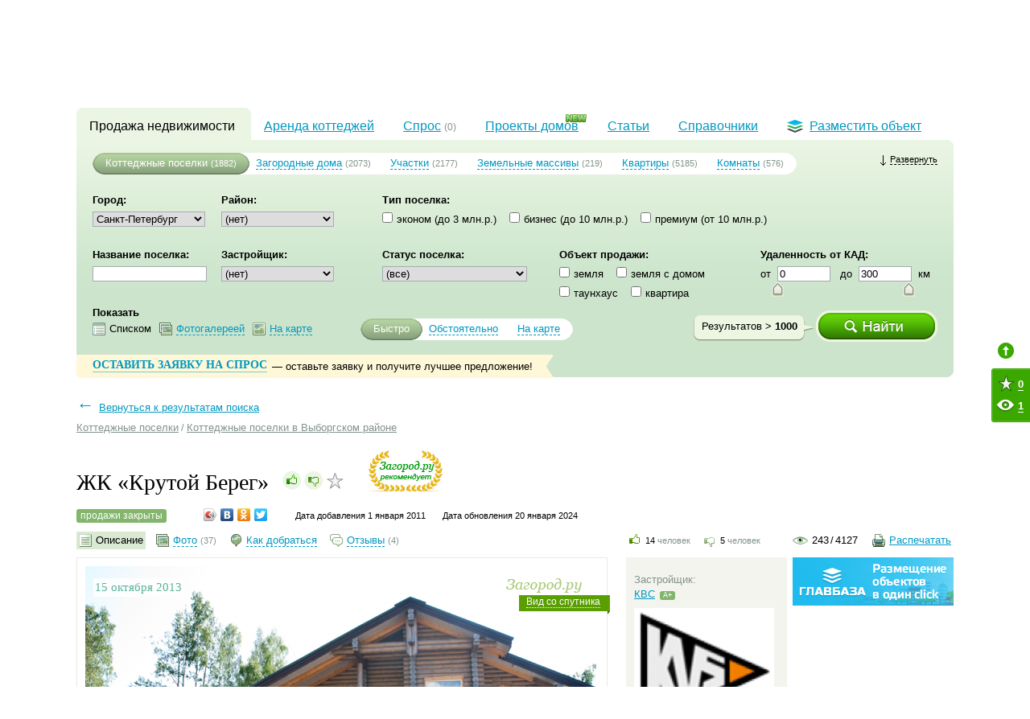

--- FILE ---
content_type: text/html; charset=utf-8
request_url: https://zagorod.ru/spb/settlements/446/
body_size: 37440
content:
<!DOCTYPE html PUBLIC "-//W3C//DTD XHTML 1.0 Strict//EN" "https://www.w3.org/TR/xhtml1/DTD/xhtml1-strict.dtd">
<html xmlns="http://www.w3.org/1999/xhtml" xml:lang="en" lang="en">
	<head>
		<meta http-equiv="Content-Type" content="text/html; charset=utf-8" />
		<title>Жилой комплекс «Крутой Берег». Отзывы, генплан, описание, инфраструктура, цены.</title>
		<meta name="description" content="На странице представлено описание коттеджного поселка «Крутой Берег». Здесь вы найдете фотографии, цены, адрес поселка." />
		<meta name="keywords" content="коттеджный поселок Крутой Берег" />
		<meta name="google-site-verification" content="HmFDnuQToFp2ZmoPzX4E8p3PVC-_GxK6h5_j4hPgA7U" />
		<meta name="google-site-verification" content="njWelO5Hoqo8XtdXpixXs-QZQjI-AH0jdJ0UTSdeiA0" />		<meta http-equiv="Last-Modified" content="Sat, 20 Jan 2024 00:00:00 GMT">		<link rel="canonical" href="https://zagorod.ru/spb/settlements/446/" />		<link rel="alternate" type="application/rss+xml" title="RSS Новости" href="/news.rss">
		<link rel="alternate" type="application/rss+xml" title="RSS Статьи" href="/articles.rss">		<script>window.newtonAdOptions = {app: "zagorod"}</script><script src="//newton1.ru//scripts/sda.min.js" async></script>		<link rel="stylesheet" href="/inc/css/banners.css?r=2" type="text/css"/>
		<link rel="stylesheet" href="/inc/css/layout.css?r=4" type="text/css"/>
		<link rel="stylesheet" href="/inc/lightgallery/css/lightgallery.css" type="text/css"/>
		<link rel="stylesheet" href="/inc/fancybox/jquery.fancybox-1.3.4.css" type="text/css"/>
		<link rel="stylesheet" href="/inc/css/jquery.tooltip.css" type="text/css"/>
		<link rel="stylesheet" href="/inc/css/objects.css" type="text/css"/>		<script type="text/javascript" src="/inc/js/lib/jquery.min.js?r=11"></script>
		<script type="text/javascript" src="/inc/js/lib/jquery.easing.min.1.3.js?r=11"></script>
		<script type="text/javascript" src="/inc/js/lib/jquery-ui.min.js?r=11"></script>
		<script type="text/javascript" src="/inc/js/global.js?r=11"></script>
		<script type="text/javascript" src="/inc/js/special-offers.js?r=11"></script>
		<script type="text/javascript" src="/inc/js/spl.js?r=11"></script>
		<script type="text/javascript" src="/inc/lightgallery/js/lightgallery.js?r=11"></script>
		<script type="text/javascript" src="/inc/lightgallery/js/lg-thumbnail.js?r=11"></script>
		<script type="text/javascript" src="/inc/fancybox/jquery.mousewheel-3.0.4.pack.js?r=11"></script>
		<script type="text/javascript" src="/inc/fancybox/jquery.fancybox-1.3.4.pack.js?r=11"></script>
		<script type="text/javascript" src="//api-maps.yandex.ru/2.0/?load=package.full&lang=ru-RU"></script>
		<script type="text/javascript" src="/inc/js/comments.js?r=11"></script>
		<script type="text/javascript" src="/inc/js/edit.popup.js?r=11"></script>
		<script type="text/javascript" src="/inc/js/jquery.tooltip.min.js?r=11"></script>
		<script type="text/javascript" src="/inc/js/objects.js?r=11"></script>		<script type="text/javascript" src="/inc/js/tb.js"></script>
		<script type="text/javascript" src="/inc/js/favorites.js?r=8"></script>
		<!--script type="text/javascript" src="/inc/js/popunder.js"></script-->		<!--[if IE 6]>
		<link rel="stylesheet" href="/inc/css/ie6.css?v=1" media="all" />
		<script type="text/javascript" src="/inc/js/lib/iepngfix_tilebg.js"></script>
		<![endif]-->
		<!--[if IE 7]>
		<link rel="stylesheet" href="/inc/css/ie7.css" media="all" />
		<![endif]-->
		<!--[if IE]><link rel="stylesheet" href="/inc/css/ie.css" media="all" /><![endif]-->		<meta name='yandex-verification' content='6ba00611293c5543' />
		<link rel="stylesheet" type="text/css" href="/inc/css/print.css" media="print">		<link rel="stylesheet" type="text/css" href="/inc/css/handheld.css?v=4" media="handheld, only screen and (max-device-width: 640px)">
	</head>
	<body>
		<noindex><div class="banner bookmark spb"><div class="newton-ad" data-newton-ad=14></div></div></noindex>
		<noindex><div class="banner bookmark_on spb"><div class="newton-ad" data-newton-ad=139></div></div></noindex>		<div id="header-wrapper">
			<div id="header">
				<div id="geo-widget">
	<div class="this">Санкт-Петербург</div>
	<ins></ins>
	<a href="/msk/">Москва</a>
</div>				<ul id="top-menu">
					<li><a href="/spb/settlements/townhouse/list/">Таухнаусы<br>в Санкт-Петербурге</a></li>
					<li><a href="/msk/settlements/townhouse/list/">Таунхаусы<br>в Подмосковье</a></li>
					<li><a href="/spb/cottages/">Коттеджи<br>в Ленинградской области</a></li>
				</ul>
				<div id="restricted">  <div class="icon"></div>
  <span class="log-in">Войти с паролем</span>
  <span class="or">&nbsp;или&nbsp;</span>
  <a id="register" href="#registration">зарегистрироваться</a></div>                <div class="add_object">
                    <a href="/add/objects/">Разместить объект</a>
                </div>			</div>
		</div>		<div id="wrapper">			<noindex><div class="banner top_sp spb"><div class="newton-ad" data-newton-ad=83></div></div></noindex>			<div id="id" class="clearfix">				<div id="logo">
					<a href="/">Загород.ру</a>				</div>				<div class="description">Продажа домов и участков в коттеджном поселке «Крутой Берег» в Выборгском районе. Описание, расположение на карте, цены, информация о девелопере КВС. Актуальные фотографии.</div>			</div>			<noindex><div class="banner top_1 spb"><div class="newton-ad" data-newton-ad=13></div></div></noindex>			<div id="menu-wrapper" >
<ul id="menu">			<li class="current cn-h"><ins class="cn-a cn-tl"></ins><ins class="cn-a cn-tr"></ins><a href="/">Продажа недвижимости</a></li>			<li><a href="/spb/rent/">Аренда коттеджей</a></li>	<li>
		<div  id="showpopup">
			<a href="/spb/demand/purchase/">
				<span>Спрос</span>  <small>(0)</small> 
			</a>
			<div class="demand-popup-wrap"><a href="javascript:void(0)" class="close-popup"></a>
				<img src="/img/demand-popup.png" class="demand-popup">
			</div>
		</div>
	</li>		<li class="projects"><img src="/img/new.gif" class="new"><a href="/spb/projects/">Проекты домов</a></li>		<li><a href="/spb/articles/">Статьи</a></li>		<li><a href="/spb/companies/">Справочники</a></li>		<li id="place-object"><a href="/add/objects/"><div class="icon"></div>Разместить объект</a></li></ul>
</div>	<div id="sub-menu-wrapper">
		<div id="sub-menu" class="cn-h">
			<ins class="cn-a cn-tl"></ins><ins class="cn-a cn-bl"></ins><ins class="cn-a cn-br"></ins><ins class="cn-a cn-tr"></ins>
			<div class="inner"><div class="banner form_button spb"><div class="newton-ad" data-newton-ad=265></div></div>

<noindex>
<div id="obj-search" data-region="spb" data-type="settlements" data-object_type="settlements" data-object_sub_type="">	<div id="object-type" class="menu-slider">
		<p id="settlements"><a href="/spb/settlements/">Коттеджные поселки</a> <small>(1882)</small></p>
		<p id="cottages"><a href="/spb/cottages/">Загородные дома</a> <small>(2073)</small></p>
		<p id="lands"><a href="/spb/lands/">Участки</a> <small>(2177)</small></p>
		<p id="lands_tracts"><a href="/spb/lands_tracts/">Земельные массивы</a> <small>(219)</small></p>
		<p id="apartments"><a href="/spb/apartments/">Квартиры</a> <small>(5185)</small></p>
		<p id="rooms"><a href="/spb/rooms/">Комнаты</a> <small>(576)</small></p>
		<sup></sup><sub></sub>
		<div class="slidebar"><sup></sup><sub></sub></div>
	</div>	<a id="updown"><sup></sup><span>Развернуть</span></a>
	<div class="clearfix"></div>
	<div id="search-form"><form id="frm-search" action="/spb/settlements/search" method="POST" enctype="multipart/form-data">
	<input type="hidden" name="layer" value="spb" />
	<input type="hidden" name="show_type" value="quick" />	<div class="base">
		<div class="input"><b>Город:</b><br/><select name="region">	<option value="spb" >Санкт-Петербург</option></select>
<script>
	$(document).ready(function() {
		$('select[name=region]').change(function() {
			var layer = "spb" || $('input[name=layer]').val();
			var objType = "settlements" || $('#object-type .active').attr('id');
			var is_objects_count = true;
			var group = $(this).val();
			//alert(objType);
			if(layer == 'spb' || !objType) return;
			$.get('/'+ layer +'/'+ objType +'/ajax/districts/'+ group + (is_objects_count ? '?is_objects_count=True' : ''), function(data) {
				var select = $('select[name=district_id]');
				var old_val = select.val();
				select.html(data);
				select.val(old_val);
				select.change();
			});
		}).change();
	});
</script></div>
		<div class="input"><b>Район:</b><br/><select name="district_id" >	<option value="" selected>(нет)</option>	<option value="14"   >Бокситогорский</option>	<option value="15"   >Волосовский</option>	<option value="16"   >Волховский</option>	<option value="17"   >Всеволожский</option>	<option value="18"   >Выборгский</option>	<option value="19"   >Гатчинский</option>	<option value="20"   >Кингисеппский</option>	<option value="21"   >Киришский</option>	<option value="22"   >Кировский</option>	<option value="23"   >Лодейнопольский</option>	<option value="24"   >Ломоносовский</option>	<option value="25"   >Лужский</option>	<option value="27"   >Приозерский</option>	<option value="28"   >Сланцевский</option>	<option value="249"   >Сосновый Бор</option>	<option value="40"   >СПБ Адмиралтейский</option>	<option value="1"   >СПБ Выборгский</option>	<option value="2"   >СПБ Колпинский</option>	<option value="3"   >СПБ Красносельский</option>	<option value="43"   >СПБ Кронштадтский</option>	<option value="4"   >СПБ Курортный</option>	<option value="35"   >СПБ Московский</option>	<option value="5"   >СПБ Петродворцовый</option>	<option value="6"   >СПБ Приморский</option>	<option value="7"   >СПБ Пушкинский</option>	<option value="29"   >Тихвинский</option>	<option value="30"   >Тосненский</option></select>
</div>
		<div class="space w40"></div>
		<div class="col"><b>Тип поселка:</b><br/>
	<input type="checkbox" name="class[]" value="between 1 and 3000" id="class_between 1 and 3000"  /><label for="class_between 1 and 3000">эконом (до 3 млн.р.)</label> &nbsp;&nbsp;	<input type="checkbox" name="class[]" value="between 3000 and 10000" id="class_between 3000 and 10000"  /><label for="class_between 3000 and 10000">бизнес (до 10 млн.р.)</label> &nbsp;&nbsp;	<input type="checkbox" name="class[]" value=">=10000" id="class_>=10000"  /><label for="class_>=10000">премиум (от 10 млн.р.)</label> &nbsp;&nbsp;</div>
		<div class="clearfix"></div>
		<div class="input"><b>Название поселка:</b><br/>
<input type="text" name="name" value="" />
<script>
	$('input[name=name]').autocomplete({minLength: 1, source: '/spb/settlements/ajax/autocomplete/name', select: function() { $(this).change() } });
</script>
</div>
		<div class="input"><b>Застройщик:</b><br/><select name="user_id" >	<option value="" selected>(нет)</option>	<option value="240"   > АТС Малиновка</option>	<option value="39"   >1-я Академия недвижимости</option>	<option value="264"   >1000 соток</option>	<option value="1922"   >4R Group</option>	<option value="1219"   >72 поле ДНП</option>	<option value="2001"   >AAG</option>	<option value="136"   >ABC Group</option>	<option value="484"   >AEMA OY</option>	<option value="404"   >Agama</option>	<option value="2010"   >Alba Development</option>	<option value="1853"   >APSIS GLOBE</option>	<option value="2152"   >Arsenal</option>	<option value="1858"   >ASTERA</option>	<option value="429"   >Astra Development Group</option>	<option value="1840"   >Becar Asset Management Group</option>	<option value="238"   >Bierre Lumiere Holding</option>	<option value="569"   >Bonava</option>	<option value="1807"   >BTK development</option>	<option value="1860"   >CENTURY 21</option>	<option value="1540"   >Century 21 Северная Венеция</option>	<option value="2414"   >City Solutions</option>	<option value="129"   >CITY78</option>	<option value="1387"   >Clever Grad</option>	<option value="426"   >Constanta Development Group</option>	<option value="2305"   >DVA Group</option>	<option value="2171"   >EKE Group</option>	<option value="1310"   >Elagina Недвижимость</option>	<option value="2076"   >Element Development</option>	<option value="756"   >Erkker Group</option>	<option value="1380"   >Fazenda Group</option>	<option value="32"   >FD-Group</option>	<option value="2277"   >Fizika Development</option>	<option value="2035"   >Formula City</option>	<option value="167"   >Fort Group</option>	<option value="1453"   >FOURSEASONS REALTY</option>	<option value="1577"   >freeDom Haus</option>	<option value="202"   >FTF Holding</option>	<option value="295"   >Garda Group</option>	<option value="2073"   >GloraX</option>	<option value="2013"   >Golden Age Group</option>	<option value="139"   >Green Hills ДНП</option>	<option value="1399"   >Hansa Group</option>	<option value="2303"   >Hansa Group</option>	<option value="1976"   >HIDE.Capital</option>	<option value="1728"   >Hill Park</option>	<option value="15"   >Honka</option>	<option value="248"   >IMD Group</option>	<option value="2200"   >Inreit</option>	<option value="170"   >Jensen Group</option>	<option value="491"   >Kaptenens Klubb</option>	<option value="1463"   >LaGrange Group Development</option>	<option value="629"   >LAND</option>	<option value="19"   >Land Aspect</option>	<option value="486"   >Landberry</option>	<option value="1603"   >LANDINSTOCK</option>	<option value="62"   >Landkey</option>	<option value="122"   >Landskrona</option>	<option value="2030"   >Lapina</option>	<option value="2444"   >LAR Development</option>	<option value="2256"   >LEGENDA Intelligent Development</option>	<option value="593"   >LenHouse</option>	<option value="586"   >Lex Group</option>	<option value="1574"   >Luonto</option>	<option value="1977"   >Lvilla</option>	<option value="2000"   >Maslov Group</option>	<option value="2014"   >MD NORD</option>	<option value="2326"   >MIRAMAR Development</option>	<option value="456"   >Navis Development Group</option>	<option value="1743"   >Next Point Invest</option>	<option value="102"   >Nord Union</option>	<option value="419"   >Nord Villa</option>	<option value="226"   >Normann</option>	<option value="111"   >North Realty</option>	<option value="2147"   >O2 Development</option>	<option value="1689"   >Obitania</option>	<option value="1544"   >OD-Familia АСК</option>	<option value="1761"   >Omakulma</option>	<option value="2158"   >Orange Life</option>	<option value="1952"   >OSKO-HAUS</option>	<option value="13"   >Parabola Group</option>	<option value="249"   >Partik House</option>	<option value="2260"   >PLG</option>	<option value="1243"   >PMI Девелопмент</option>	<option value="478"   >Pro-Инвест</option>	<option value="1951"   >PSN group</option>	<option value="1397"   >Puzzle Realty</option>	<option value="1928"   >Quasar Development</option>	<option value="1552"   >R5 GROUP</option>	<option value="1927"   >RBI</option>	<option value="1504"   >RCC</option>	<option value="340"   >Real Piter</option>	<option value="1511"   >Richness Realty</option>	<option value="1532"   >Rovaniemi</option>	<option value="360"   >RusWoodHouse</option>	<option value="113"   >Sajva Development Group</option>	<option value="1806"   >Scandic</option>	<option value="587"   >Setl Group</option>	<option value="2275"   >Seven Suns Development</option>	<option value="282"   >Shtab</option>	<option value="131"   >SkiHouse Realty</option>	<option value="460"   >Smart Development</option>	<option value="2004"   >Sprus</option>	<option value="293"   >Taler Development</option>	<option value="1442"   >TerraTrader</option>	<option value="2071"   >Travelto Development</option>	<option value="438"   >UD Group</option>	<option value="1793"   >Uvarovo Club</option>	<option value="1670"   >VEREN GROUP</option>	<option value="425"   >VillaDevelopment</option>	<option value="1958"   >VillaExpert</option>	<option value="21"   >Village Estate</option>	<option value="366"   >Village Group</option>	<option value="132"   >Waltz House Pro</option>	<option value="1500"   >Waterland</option>	<option value="325"   >XL Development</option>	<option value="1981"   >YanDom</option>	<option value="421"   >Zenit</option>	<option value="2366"   >А-Лекс</option>	<option value="2067"   >А.Лен</option>	<option value="2197"   >А101</option>	<option value="1688"   >Абрикосы</option>	<option value="1354"   >Абсолют Строй Сервис</option>	<option value="1655"   >Авиатор</option>	<option value="2367"   >АВК-Инвест</option>	<option value="1435"   >АгроСтройАльянс</option>	<option value="1257"   >Адвекон</option>	<option value="1217"   >Адмикор-Инвест</option>	<option value="1864"   >Адмирал</option>	<option value="361"   >Айдадом</option>	<option value="1502"   >Академия</option>	<option value="431"   >Аксиома</option>	<option value="1235"   >Актив Хаус</option>	<option value="1923"   >Алгоритм Девелопмент</option>	<option value="338"   >Альпийские луга</option>	<option value="87"   >Альфа</option>	<option value="2054"   >Альфа-Строй</option>	<option value="1849"   >АльЯнс</option>	<option value="2139"   >Альянс-Строй</option>	<option value="1962"   >Амстер</option>	<option value="393"   >Андреевка ДНП</option>	<option value="1491"   >Андромеда, АН</option>	<option value="134"   >Анири</option>	<option value="1954"   >Аннинские просторы</option>	<option value="156"   >АПЕКС-Х</option>	<option value="2168"   >Арена, ГК</option>	<option value="1403"   >Аркада</option>	<option value="1568"   >Армада-групп</option>	<option value="1925"   >Арта</option>	<option value="1865"   >АСД</option>	<option value="1370"   >АСП-ПРОЕКТ</option>	<option value="383"   >Аспект Региональный правовой центр</option>	<option value="446"   >АСЭРП</option>	<option value="2300"   >Базис-СПб</option>	<option value="66"   >Балтийская жемчужина</option>	<option value="396"   >Балтийская инвестиционно-строительная группа</option>	<option value="290"   >Балтийский берег</option>	<option value="1270"   >Балтийский Земельный Ресурс</option>	<option value="2135"   >Балтийский Монолит</option>	<option value="288"   >Балтия СК</option>	<option value="266"   >БалтКронГрупп</option>	<option value="418"   >Балтпродком</option>	<option value="224"   >БалтПроМер-Плюс</option>	<option value="450"   >БалтРегионПроект УК</option>	<option value="432"   >Балтстрой</option>	<option value="259"   >Балтстройинвест</option>	<option value="2271"   >БалтСтройКомплект (BSK Development)</option>	<option value="1410"   >БалтСтройТрест</option>	<option value="1006"   >БалтФасад-СПб</option>	<option value="386"   >Баррион</option>	<option value="2229"   >Бау Сити</option>	<option value="2262"   >Белая Дача Резорт</option>	<option value="1269"   >Белозерье ДНП</option>	<option value="1753"   >Белый берег ТСН </option>	<option value="271"   >Белый остров ИСК ООО</option>	<option value="457"   >Березовое</option>	<option value="2322"   >БестЪ</option>	<option value="93"   >БизнесСтройГрупп</option>	<option value="1501"   >БКН-Недвижимость</option>	<option value="150"   >Богемия ДНП</option>	<option value="1537"   >Большое Горлово ДНП</option>	<option value="1727"   >Борисово</option>	<option value="2003"   >БФА-Девелопмент</option>	<option value="2270"   >Васильевский Девелопмент, ООО</option>	<option value="1845"   >Ваш Дом</option>	<option value="1488"   >Веда-Хаус</option>	<option value="51"   >Вектор</option>	<option value="108"   >Верба</option>	<option value="1917"   >Весна</option>	<option value="1684"   >Вест-Риэлт</option>	<option value="332"   >Взлет-Строй</option>	<option value="1461"   >ВИКИ АН</option>	<option value="1323"   >ВикингСтройИнвест</option>	<option value="69"   >Вилла-Плюс</option>	<option value="821"   >Вилла-Хаус</option>	<option value="1696"   >ВиПС</option>	<option value="2349"   >Вира</option>	<option value="1863"   >Вистбалт</option>	<option value="1208"   >ВИТА</option>	<option value="303"   >Внешстройпроект</option>	<option value="2055"   >Возрождение Санкт-Петербурга</option>	<option value="2324"   >Возрождение Северо-Запад</option>	<option value="2364"   >Воин-В</option>	<option value="153"   >Волхов Яр ДНП</option>	<option value="369"   >ВсевИнвестСтрой</option>	<option value="1613"   >Всеволожский ПК</option>	<option value="1584"   >Всеволожский Штиль</option>	<option value="92"   >Всеволожское земельное общество-120</option>	<option value="2278"   >ВСК 47</option>	<option value="2404"   >ВТЕ</option>	<option value="1248"   >Второе партнерство</option>	<option value="151"   >Выбор</option>	<option value="427"   >Выборгское ЗАО</option>	<option value="70"   >Вьюн Спрингс УК</option>	<option value="2140"   >Газпромбанк-Инвест</option>	<option value="1431"   >Галактика</option>	<option value="1396"   >Галион</option>	<option value="2299"   >ГАЛС</option>	<option value="1321"   >Гамма ООО</option>	<option value="74"   >Гарантъ, ООО</option>	<option value="1495"   >Гатчина</option>	<option value="1673"   >Гатчинская гольф-деревня</option>	<option value="1825"   >Гектар</option>	<option value="1489"   >Гермес Строй</option>	<option value="2241"   >ГК Docklands development</option>	<option value="1816"   >ГК «Полис»</option>	<option value="2201"   >ГК «Реновация»</option>	<option value="2069"   >ГК Алькор</option>	<option value="617"   >Главстрой Санкт-Петербург</option>	<option value="75"   >Гонг Торговый дом</option>	<option value="1542"   >Горки Гольф клуб</option>	<option value="2365"   >Город</option>	<option value="428"   >ГостСтрой Северо-Запад</option>	<option value="588"   >Град-Инвест</option>	<option value="1614"   >Гранат</option>	<option value="1796"   >Гранд</option>	<option value="331"   >ГрандНева</option>	<option value="1497"   >Гранит</option>	<option value="1356"   >Графит</option>	<option value="1209"   >Гречухино ДНП</option>	<option value="567"   >Грин Стрим</option>	<option value="59"   >Гринсайд</option>	<option value="261"   >Гришино ДНП</option>	<option value="2011"   >Группа «Эталон» (ЛенСпецСМУ)</option>	<option value="2045"   >Группа Аквилон</option>	<option value="2050"   >Группа ЛСР</option>	<option value="199"   >Группа частных лиц</option>	<option value="447"   >Дальпитерстрой</option>	<option value="2268"   >Девелопмент Групп</option>	<option value="1493"   >Демидовский Парк</option>	<option value="1749"   >Диамант Групп</option>	<option value="1448"   >Дизайн Проект</option>	<option value="346"   >Династия инвестиционная компания</option>	<option value="1525"   >ДМ</option>	<option value="1982"   >ДНП «Александровский посад»</option>	<option value="1836"   >ДНП «Карельский бриз»</option>	<option value="2033"   >ДНП «Клеверное»</option>	<option value="1762"   >ДНП «Красницино»</option>	<option value="1645"   >ДНП «Портовое»</option>	<option value="1770"   >ДНП «Ромашкинские усадьбы»</option>	<option value="1652"   >ДНП «ЧУДОЗЕРО»</option>	<option value="1967"   >ДНП Золотые пески</option>	<option value="1957"   >ДНП Усадьба Волковицы</option>	<option value="1756"   >Доверие</option>	<option value="253"   >Долина Озер СНТ</option>	<option value="45"   >Долина Солнца ДНП</option>	<option value="2368"   >Дольче</option>	<option value="1432"   >Дом мечты 78 ГК</option>	<option value="174"   >Дом СК</option>	<option value="1646"   >Домината</option>	<option value="2136"   >Домостроительный комбинат Блок</option>	<option value="1856"   >Домострой</option>	<option value="1866"   >Допуск - 0</option>	<option value="291"   >Доходные земли</option>	<option value="97"   >ДСК «Победа»</option>	<option value="1308"   >ДСК «Сертолово»</option>	<option value="1794"   >Дубрава</option>	<option value="1249"   >Дубрава</option>	<option value="2061"   >Евроинвест Девелопмент</option>	<option value="11"   >Евросиб-Девелопмент</option>	<option value="260"   >Евросплав</option>	<option value="109"   >Евростиль</option>	<option value="1964"   >Еврострой ГК</option>	<option value="1905"   >Еврострой, ООО</option>	<option value="1422"   >Еврострой-Сибирь</option>	<option value="390"   >Единая Служба Заказчика</option>	<option value="44"   >Единство</option>	<option value="449"   >Единый центр развития земель</option>	<option value="1759"   >Ёлкино</option>	<option value="1908"   >Желдорипотека</option>	<option value="615"   >Жилспецстрой, ООО</option>	<option value="2348"   >ЖСК «Русстрой»</option>	<option value="1457"   >ЖСК Сумоловский ручей</option>	<option value="1632"   >Загородное поместье</option>	<option value="194"   >Загородные имения</option>	<option value="1385"   >Загородный стиль</option>	<option value="40"   >ЗагСтрой</option>	<option value="1783"   >Заневский</option>	<option value="335"   >Заневский Двор</option>	<option value="276"   >Запстрой</option>	<option value="1636"   >Зелёная долина</option>	<option value="364"   >Зеленый квартал</option>	<option value="1929"   >Земельный мир</option>	<option value="434"   >Землебург</option>	<option value="382"   >Земли Карелии и Ленинградской области</option>	<option value="256"   >Золотой пляж ДНП</option>	<option value="373"   >Зяблики ДНП</option>	<option value="119"   >ИБС Дивелэпэс ОАО</option>	<option value="1898"   >Ижорские Просторы</option>	<option value="186"   >Изумрудная долина</option>	<option value="1492"   >Инвест-Консалт</option>	<option value="1592"   >Инвестиции Девелопмент Строительство</option>	<option value="289"   >Инвестиции. Инжиниринг. Строительство</option>	<option value="1621"   >Инвестиционно-управляющая компания STEIT</option>	<option value="1222"   >Инвестиционный комплекс</option>	<option value="1906"   >Инвестстрой</option>	<option value="2160"   >Инвестстрой корпорация</option>	<option value="1674"   >Инвестстрой, ООО</option>	<option value="2039"   >ИнвестСтройКонсалтинг</option>	<option value="1805"   >Инвестторг</option>	<option value="210"   >Индеком</option>	<option value="1894"   >Инкери Дом</option>	<option value="2052"   >Интеко</option>	<option value="2427"   >Интеллект-Капитал Девелопмент</option>	<option value="2056"   >ИнтерГрупп</option>	<option value="1274"   >Инфотек</option>	<option value="2029"   >ИП Даллакян А. С.</option>	<option value="1992"   >ИП Никитин</option>	<option value="1629"   >ИП Филиппов С.А. </option>	<option value="1735"   >ИСК «Олимп»</option>	<option value="255"   >Исток</option>	<option value="1234"   >История Семьи (Веритас Риэлти)</option>	<option value="197"   >ИФК БСПб</option>	<option value="1550"   >Калитино ДНП</option>	<option value="2170"   >Капстрой</option>	<option value="1593"   >Карелия</option>	<option value="1255"   >Каскад ЗАО</option>	<option value="117"   >КВС</option>	<option value="444"   >КД Estate</option>	<option value="148"   >Кей Девелопмент</option>	<option value="1455"   >КеЛидом</option>	<option value="1513"   >Кенсингтон</option>	<option value="137"   >Керамакс Девелопмент</option>	<option value="387"   >Киварин ручей ДПК</option>	<option value="236"   >Кивеннапа</option>	<option value="321"   >Кировские просторы ДНП</option>	<option value="2406"   >Козерог</option>	<option value="1239"   >Колтушский строительный комплекс</option>	<option value="406"   >Комфорт Development</option>	<option value="268"   >Конкорд Менеджмент и Консалтинг</option>	<option value="263"   >Консорциум SK40</option>	<option value="349"   >Континент Финансовый дом</option>	<option value="1529"   >КонтрСтрой</option>	<option value="2199"   >Концерн «Питер»</option>	<option value="234"   >Корпорация В</option>	<option value="2040"   >Кортрос</option>	<option value="1991"   >КП «Никольское»</option>	<option value="1505"   >Красная стрела</option>	<option value="410"   >Красное озеро</option>	<option value="1841"   >Кредо</option>	<option value="1669"   >Кронавто</option>	<option value="1210"   >КронДе</option>	<option value="1960"   >Куликов и партнеры</option>	<option value="2412"   >Курорт эстейт</option>	<option value="164"   >КФ Лэнд</option>	<option value="165"   >Л-Сервис</option>	<option value="2051"   >Л1</option>	<option value="341"   >Лада ДНП</option>	<option value="847"   >Ладога Девелопмент</option>	<option value="318"   >Ладожский простор</option>	<option value="221"   >Лазурное УК</option>	<option value="1668"   >Ласкор</option>	<option value="231"   >Латифундист</option>	<option value="23"   >ЛВ-девелопмент</option>	<option value="362"   >Леверидж</option>	<option value="1857"   >Легион</option>	<option value="413"   >ЛенНедвижимость</option>	<option value="1536"   >Леннорд УК</option>	<option value="2273"   >ЛенОблАИЖК</option>	<option value="1395"   >ЛеноблДомСтрой</option>	<option value="2196"   >ЛенОблСтрой</option>	<option value="2174"   >ЛенОблСтрой 47</option>	<option value="1990"   >ЛенРусСтрой</option>	<option value="394"   >ЛенСпецСтрой</option>	<option value="2259"   >Ленстрой</option>	<option value="455"   >ЛенСтройГрад</option>	<option value="1240"   >Ленстройтрест</option>	<option value="424"   >Леонтьевский Мыс</option>	<option value="1748"   >Лесное озеро</option>	<option value="198"   >Лесное-2</option>	<option value="237"   >Лесные просторы ДНП</option>	<option value="232"   >Лидер Групп</option>	<option value="2230"   >Лидер СК</option>	<option value="1771"   >Ломоносовские земли</option>	<option value="388"   >Лужское ДНП</option>	<option value="1851"   >Лэндкей-Строй</option>	<option value="1862"   >Любимый дом</option>	<option value="1833"   >МАВИС</option>	<option value="1554"   >Майлс энд ярдс девелопмент</option>	<option value="1485"   >Максимум Лайф Девелопмент</option>	<option value="46"   >Мегалит</option>	<option value="2075"   >Мегалит-Охта Групп</option>	<option value="1481"   >Мегаполис</option>	<option value="436"   >Мегаполис - Развитие</option>	<option value="1494"   >Мегапром</option>	<option value="408"   >Мегатэкс</option>	<option value="628"   >Международный Инвестиционный Дом</option>	<option value="1558"   >Мельничный ручей девелопмент</option>	<option value="54"   >Мера</option>	<option value="1315"   >Металлооптика ЖСК</option>	<option value="1937"   >Меткем</option>	<option value="2064"   >Метромолл</option>	<option value="322"   >Мечта</option>	<option value="250"   >МидГард</option>	<option value="246"   >Михайловские дачи</option>	<option value="1414"   >МК Регион</option>	<option value="114"   >Модерн</option>	<option value="223"   >Народный Дом</option>	<option value="1873"   >Национальная Жилищная Корпорация Санкт-Петербурга</option>	<option value="392"   >Наша Дача</option>	<option value="1795"   >НЕВА - РЕНТ</option>	<option value="334"   >Невская домостроительная компания</option>	<option value="86"   >Невская Строительная Компания</option>	<option value="28"   >Невский Альянс</option>	<option value="195"   >Недвижимость в Санкт-Петербурге</option>	<option value="336"   >Недвижимость СПб</option>	<option value="2022"   >Никольские угодья, ООО</option>	<option value="1541"   >Новая Авлога ДНП</option>	<option value="1996"   >Новая Вепша</option>	<option value="201"   >Новая дача УК</option>	<option value="115"   >Новая Дубровка</option>	<option value="1452"   >Новая Россия</option>	<option value="327"   >Новая Эра</option>	<option value="2258"   >Новоселье</option>	<option value="440"   >Новые Коломяги</option>	<option value="2407"   >Новый дом в Луге</option>	<option value="1328"   >Новый Дом СК</option>	<option value="128"   >Новый Ямбург</option>	<option value="252"   >Нойдорф-Стрельна</option>	<option value="320"   >Норд</option>	<option value="1428"   >Норд-Гард</option>	<option value="1745"   >Норд-Проект</option>	<option value="411"   >Нордис</option>	<option value="1773"   >НС-Строй</option>	<option value="619"   >ОблСтрой 55</option>	<option value="212"   >Озерное ДНП</option>	<option value="420"   >Озеро Лунное</option>	<option value="328"   >Оккела-Строй</option>	<option value="14"   >Олимп Групп</option>	<option value="67"   >Оникс</option>	<option value="229"   >Орион Истейт</option>	<option value="448"   >Ортис</option>	<option value="18"   >Особняк</option>	<option value="372"   >Острова ДНП</option>	<option value="2405"   >Отделстрой</option>	<option value="1950"   >Охта Life</option>	<option value="2131"   >П1</option>	<option value="1213"   >Павловск-Стройинвест</option>	<option value="1326"   >ПанорамаДом</option>	<option value="1393"   >Пантикапей</option>	<option value="203"   >Партнер</option>	<option value="214"   >Пассив Хаус</option>	<option value="1852"   >ПАТРИОТ-НЕВА</option>	<option value="1392"   >ПБЛ Холдинг</option>	<option value="2304"   >ПГСК</option>	<option value="1814"   >Первый базис</option>	<option value="317"   >Петербург-Истейт</option>	<option value="26"   >Петербургская Недвижимость</option>	<option value="2078"   >Петербургская строительная компания</option>	<option value="1582"   >Петербургские просторы</option>	<option value="104"   >Петербургское Агентство Недвижимости</option>	<option value="1700"   >Петергофские террасы</option>	<option value="37"   >Петр Великий</option>	<option value="2442"   >Петро-Инвест</option>	<option value="206"   >Петровская мельница</option>	<option value="1948"   >Петровский квартал</option>	<option value="329"   >Петроград ПСФ</option>	<option value="120"   >ПетроЗемПроект</option>	<option value="400"   >ПетроМар Девелопмент</option>	<option value="2058"   >Петрополь</option>	<option value="12"   >ПетроСтиль</option>	<option value="1539"   >Петрострой</option>	<option value="169"   >ПетроСтройИнвест</option>	<option value="2060"   >ПИК</option>	<option value="204"   >Полибизнес</option>	<option value="304"   >Постулат</option>	<option value="2037"   >Прагма</option>	<option value="103"   >Предместье</option>	<option value="1498"   >Призма</option>	<option value="459"   >Приозерский лесокомбинат</option>	<option value="1969"   >ПриорДорСтрой</option>	<option value="211"   >ПроВинСтрой</option>	<option value="1798"   >ПРОГРЕСС</option>	<option value="1633"   >Продис-СПб</option>	<option value="2046"   >Прок</option>	<option value="1459"   >Пром Стиль Строй</option>	<option value="326"   >Проммонолит-Инвест</option>	<option value="405"   >Простор</option>	<option value="464"   >ПрофессионалНедвижимость</option>	<option value="385"   >ПрофИнвест</option>	<option value="1641"   >ПСВ-Групп</option>	<option value="1293"   >Пулковская перспектива</option>	<option value="2137"   >Пульсар</option>	<option value="10"   >ПулЭкспресс</option>	<option value="1278"   >Пушкин</option>	<option value="545"   >Пушкинская финансовая строительная компания</option>	<option value="2272"   >Р-Фикс</option>	<option value="243"   >Радикс</option>	<option value="2240"   >Рант</option>	<option value="2172"   >Расцветай</option>	<option value="49"   >Регион 47</option>	<option value="149"   >Регион Девелопмент</option>	<option value="277"   >Регион Дома Строй</option>	<option value="1223"   >Ренессанс</option>	<option value="1966"   >Реновация Development</option>	<option value="284"   >Рихаус</option>	<option value="365"   >Риэлти Бизнес Консалтинг</option>	<option value="2371"   >РК Строй, ООО</option>	<option value="2319"   >РКГ</option>	<option value="618"   >РОВАМ ДНТ</option>	<option value="42"   >Родекс Северо-Запад</option>	<option value="207"   >Родные просторы ДНП</option>	<option value="1802"   >Росбизнес</option>	<option value="1649"   >Росинжиниринг</option>	<option value="1767"   >РосОблСтрой</option>	<option value="398"   >Росстро</option>	<option value="1678"   >Рост Девелопмент</option>	<option value="222"   >РОСТ-М Консалтинг</option>	<option value="368"   >Ростовский Малоэтажный Квартал</option>	<option value="1549"   >Рощинские дачи</option>	<option value="437"   >РСТИ</option>	<option value="403"   >Русич СК</option>	<option value="247"   >РусланD</option>	<option value="1526"   >Русская Голландия</option>	<option value="2308"   >Русская Сказка</option>	<option value="126"   >Русфинстрой</option>	<option value="1320"   >Русь</option>	<option value="177"   >Русь: Новые Территории</option>	<option value="1623"   >Савцвет</option>	<option value="1547"   >Салют Престиж</option>	<option value="1921"   >Самолет</option>	<option value="333"   >САНД</option>	<option value="1415"   >Сателлит Девелопмент</option>	<option value="269"   >СВД-Земля</option>	<option value="157"   >СветлоСтрой</option>	<option value="1766"   >СВИТ</option>	<option value="1839"   >Свой Дом</option>	<option value="378"   >СДС</option>	<option value="1330"   >Северная Долина УК</option>	<option value="350"   >Северная жемчужина СНП</option>	<option value="2424"   >Северная корона</option>	<option value="2251"   >Северная лисица, ООО</option>	<option value="242"   >Северный город</option>	<option value="1465"   >Северо-Запад Инвест</option>	<option value="376"   >Северо-Западная строительная корпорация</option>	<option value="316"   >Северо-Западный Строительный трест</option>	<option value="2062"   >СевЗапИнжиниринг</option>	<option value="2059"   >Сенатор</option>	<option value="52"   >Сервис</option>	<option value="2269"   >СЗ «Альфастройинвест»</option>	<option value="2350"   >СЗ «Толиман», АО</option>	<option value="2320"   >СЗ «Экострой», ООО</option>	<option value="2306"   >СЗ Бизнес Мост, ООО</option>	<option value="2408"   >СЗ К-25, ООО</option>	<option value="2261"   >СЗ Ланселот, АО</option>	<option value="2057"   >СЗ НЭК Холдинг</option>	<option value="2425"   >СЗ Петрострой-Мурино</option>	<option value="2413"   >СЗ Резиденция Рощино, ООО</option>	<option value="2370"   >СЗ Смоленка 5, ООО</option>	<option value="2141"   >СЗ Тайвас, ООО</option>	<option value="2068"   >СЗИЖК</option>	<option value="118"   >Сиворицкий ручей ДНП</option>	<option value="135"   >Сигмакс Девелопмент</option>	<option value="1437"   >Синегорье АН</option>	<option value="225"   >Синергия УК</option>	<option value="1919"   >Сити Строй Сервис</option>	<option value="2301"   >СК «Монолит», ООО</option>	<option value="2063"   >СК «Союз»</option>	<option value="1347"   >СК Балт-Строй</option>	<option value="2369"   >СК Доступное жилье, ООО</option>	<option value="1843"   >СК ИНТЕКС</option>	<option value="1515"   >СК СтройРесурс</option>	<option value="1859"   >СК Эверест</option>	<option value="1496"   >СлавСтройИнвест-Реконструкция</option>	<option value="2242"   >СМК</option>	<option value="1535"   >СМК группа компаний</option>	<option value="1543"   >СМУ-53</option>	<option value="161"   >СНВ</option>	<option value="1765"   >СНТ «Ладога Парк»</option>	<option value="1804"   >СНТ «Новое Токсово»</option>	<option value="1803"   >СНТ «Перелесье»</option>	<option value="1531"   >Современное домостроение</option>	<option value="1832"   >Согласие</option>	<option value="17"   >Содружество</option>	<option value="99"   >Созвездие ДПК</option>	<option value="187"   >Сойттола</option>	<option value="251"   >Солнечное ДНП</option>	<option value="2302"   >Союз</option>	<option value="125"   >Союз Капитал</option>	<option value="2138"   >Союз-строй Инвест</option>	<option value="439"   >СоюзГенСтрой</option>	<option value="430"   >СПб Реновация</option>	<option value="1846"   >Специализированный застройщик «ВиллаРосси»</option>	<option value="88"   >Сплав</option>	<option value="542"   >Спутник</option>	<option value="342"   >Старт ГК</option>	<option value="82"   >Старт Девелопмент</option>	<option value="217"   >Статус-Проф</option>	<option value="2024"   >СтатусПрофДевелопмент</option>	<option value="1848"   >Стеелмар Скандинавия</option>	<option value="1861"   >СтилТрейд</option>	<option value="2072"   >Стоун</option>	<option value="2041"   >Страна девелопмент</option>	<option value="462"   >Стремление ДНП</option>	<option value="422"   >Строительное управление</option>	<option value="1212"   >Строительное Управление Леноблстрой - Т</option>	<option value="123"   >Строительный трест</option>	<option value="2443"   >Строительный трест №3</option>	<option value="216"   >Строй Дом ГК</option>	<option value="312"   >Строй-Инвест</option>	<option value="230"   >Стройагросервис</option>	<option value="2265"   >СтройДом</option>	<option value="1844"   >СтройИнвестПроект</option>	<option value="1324"   >СтройКом</option>	<option value="443"   >Стройкомплекс ХХI</option>	<option value="1694"   >СтройКомплект</option>	<option value="141"   >Стройпроектгрупп</option>	<option value="1999"   >Стройрегионсервис</option>	<option value="244"   >СтройСвет</option>	<option value="2198"   >СУ-155</option>	<option value="1942"   >СудСтройИнвест</option>	<option value="1724"   >Суотниеми</option>	<option value="1295"   >Сфера</option>	<option value="1933"   >Счастливая Деревня</option>	<option value="435"   >Таймс</option>	<option value="1961"   >Тандемиум</option>	<option value="2254"   >Тараформ</option>	<option value="1430"   >Темп</option>	<option value="1931"   >Теорема</option>	<option value="1342"   >Теорема УК</option>	<option value="1464"   >Терминал-Ресурс</option>	<option value="193"   >Терновский ИП</option>	<option value="1790"   >Терра</option>	<option value="2018"   >Территория Дом</option>	<option value="2081"   >Технополис</option>	<option value="200"   >Тимбер Продукт</option>	<option value="2066"   >Титан-2</option>	<option value="1440"   >Титан-Строй</option>	<option value="1368"   >Тихая Ладога ООО</option>	<option value="2175"   >ТК «Слава»</option>	<option value="208"   >Торговый дом «Олимп»</option>	<option value="2228"   >Торговый дом «Сигма»</option>	<option value="1893"   >Трест №68</option>	<option value="1912"   >Трест-36</option>	<option value="1371"   >Трест-47</option>	<option value="1361"   >Три ручья ДНП</option>	<option value="275"   >ТСНВ-инвест</option>	<option value="1546"   >ТЭК, ООО</option>	<option value="1247"   >ТЭК-строй</option>	<option value="274"   >Тюнев Посад УК</option>	<option value="1970"   >У воды</option>	<option value="65"   >Удальцовские поместья ДНП</option>	<option value="2005"   >Удачный поселок</option>	<option value="2276"   >УК АМ</option>	<option value="1834"   >УК Стинком</option>	<option value="795"   >Универсал Строй Компания</option>	<option value="313"   >Универсальное управление капиталом УК</option>	<option value="89"   >УНИСТО Петросталь</option>	<option value="2009"   >Унистрой</option>	<option value="2202"   >Унистрой, ООО</option>	<option value="133"   >Усадьба барона Корфа</option>	<option value="213"   >Усадьба Воронцово ДНП</option>	<option value="1559"   >Усадьба ДНП</option>	<option value="73"   >ФАКТ. Коттеджные поселки</option>	<option value="1683"   >ФБК «Европейские Предместья»</option>	<option value="1467"   >Фининсайт</option>	<option value="2053"   >Финнранта Строй</option>	<option value="218"   >Финский стандарт</option>	<option value="2002"   >Фонд защиты прав граждан — участников долевого строительства Ленинградской области</option>	<option value="181"   >Форест Град ДНП</option>	<option value="1695"   >ФС-Строй</option>	<option value="1947"   >ФСК</option>	<option value="1985"   >ФСК «Давир»</option>	<option value="2325"   >Ховард СПб</option>	<option value="2403"   >Холдинговая Строительная Компания-2</option>	<option value="1650"   >Хрустальный загородный клуб</option>	<option value="71"   >Хуа-Жэнь Недвижимость</option>	<option value="1751"   >Хутор YOHTA</option>	<option value="77"   >ЦДС</option>	<option value="1657"   >Центр безопасной покупки жилья</option>	<option value="2043"   >Цертус</option>	<option value="267"   >Чайка ДНП</option>	<option value="463"   >Частная строительная компания</option>	<option value="306"   >Частная строительная компания (Волочаевка)</option>	<option value="1945"   >Частный девелопер (100 соток счастья)</option>	<option value="1742"   >Частный девелопер (Davinci Villas)</option>	<option value="1955"   >Частный девелопер (Gladvill)</option>	<option value="2016"   >Частный девелопер (IQ Ladoga)</option>	<option value="1837"   >Частный девелопер (Liberty Village)</option>	<option value="2012"   >Частный девелопер (Murava)</option>	<option value="1965"   >Частный девелопер (Prime4you)</option>	<option value="1686"   >Частный девелопер (Vrevo Village)</option>	<option value="1949"   >Частный девелопер (Yukki Village)</option>	<option value="1938"   >Частный девелопер (Zapolie-Village)</option>	<option value="1508"   >Частный девелопер (Zion)</option>	<option value="1503"   >Частный девелопер (Агалатово-3)</option>	<option value="1984"   >Частный девелопер (Алапурские леса)</option>	<option value="1998"   >Частный девелопер (Альбион)</option>	<option value="1671"   >Частный девелопер (Березки)</option>	<option value="1867"   >Частный девелопер (Высокое Симагино)</option>	<option value="1868"   >Частный девелопер (Голландская деревня)</option>	<option value="1979"   >Частный девелопер (Гурьевское озеро)</option>	<option value="1486"   >Частный девелопер (ДНП «Полесье»)</option>	<option value="1478"   >Частный девелопер (ДНП Поле)</option>	<option value="1941"   >Частный девелопер (ДНП Цветочное)</option>	<option value="1479"   >Частный девелопер (Дом в Кяселево)</option>	<option value="2070"   >Частный девелопер (Дом купца Полотнова)</option>	<option value="1499"   >Частный девелопер (Дом-Сойкино)</option>	<option value="1943"   >Частный девелопер (Ждановские озера)</option>	<option value="1483"   >Частный девелопер (Заречное)</option>	<option value="1835"   >Частный девелопер (Ижорский сад)</option>	<option value="1974"   >Частный девелопер (Имена)</option>	<option value="1971"   >Частный девелопер (Инноловские пруды)</option>	<option value="1983"   >Частный девелопер (ИП Алтунин А.И.)</option>	<option value="1975"   >Частный девелопер (ИП Гендлин Ю. М.)</option>	<option value="1987"   >Частный девелопер (ИП Курочкин Л.Н.)</option>	<option value="1953"   >Частный девелопер (Классика)</option>	<option value="2006"   >Частный девелопер (Корккиярви)</option>	<option value="1517"   >Частный девелопер (Курортная усадьба)</option>	<option value="1563"   >Частный девелопер (Лазурные озёра)</option>	<option value="1573"   >Частный девелопер (Лахти Парк)</option>	<option value="2031"   >Частный девелопер (М. Аржа)</option>	<option value="1986"   >Частный девелопер (на Благодатной)</option>	<option value="2161"   >Частный девелопер (на улице Комиссара Смирнова)</option>	<option value="1522"   >Частный девелопер (Надино)</option>	<option value="1956"   >Частный девелопер (Новая Ладога)</option>	<option value="1959"   >Частный девелопер (Новое Дятлово)</option>	<option value="1940"   >Частный девелопер (Новые Кузнецы)</option>	<option value="1871"   >Частный девелопер (Озеро Александровское)</option>	<option value="1482"   >Частный девелопер (Озеро Утиное)</option>	<option value="1792"   >Частный девелопер (Ольшаники 2)</option>	<option value="2032"   >Частный девелопер (Охта River)</option>	<option value="1679"   >Частный девелопер (Побережье)</option>	<option value="1934"   >Частный девелопер (Поместье Бауэр)</option>	<option value="1608"   >Частный девелопер (Раздолье ДНП)</option>	<option value="2025"   >Частный девелопер (Репинские озера)</option>	<option value="1978"   >Частный девелопер (Рождествено)</option>	<option value="367"   >Частный девелопер (Ропшинская долина)</option>	<option value="488"   >Частный девелопер (Ропшинское)</option>	<option value="1910"   >Частный девелопер (СНТ 19 км)</option>	<option value="1475"   >Частный девелопер (СНТ Звездочка)</option>	<option value="1944"   >Частный девелопер (Сосновка)</option>	<option value="1567"   >Частный девелопер (Сосны)</option>	<option value="1980"   >Частный девелопер (Старостинское озеро)</option>	<option value="1462"   >Частный девелопер (Стеклянный)</option>	<option value="1838"   >Частный девелопер (Сяглицы)</option>	<option value="1913"   >Частный девелопер (Тигода)</option>	<option value="1518"   >Частный девелопер (Тигода-Град)</option>	<option value="1586"   >Частный девелопер (Топаз)</option>	<option value="1656"   >Частный девелопер (У реки Сестры)</option>	<option value="1675"   >Частный девелопер (Удача)</option>	<option value="1616"   >Частный девелопер (Усадьба у озера)</option>	<option value="1581"   >Частный девелопер (Хапо-Ое)</option>	<option value="1643"   >Частный девелопер (ЭкоТоксово)</option>	<option value="2019"   >Частный девелопер (Ярвино)</option>	<option value="1918"   >Частный застройщик</option>	<option value="286"   >Частный застройщик (Белоярское)</option>	<option value="1329"   >Частный застройщик (ГермесСтрой)</option>	<option value="1439"   >Частный застройщик (ДНП «Генеральская дача»)</option>	<option value="1420"   >Частный застройщик (ДНП «Соржа»)</option>	<option value="1444"   >Частный застройщик (ДНП Гусиное)</option>	<option value="1340"   >Частный застройщик (ДНП Лангерево)</option>	<option value="1449"   >Частный застройщик (ДНП Прибрежное)</option>	<option value="1454"   >Частный застройщик (ДНП Репао Парк)</option>	<option value="1474"   >Частный застройщик (ЖК на улице Чкалова)</option>	<option value="1441"   >Частный застройщик (Звезда на Оредеже)</option>	<option value="1438"   >Частный застройщик (Зелёный дол ДНП)</option>	<option value="571"   >Частный застройщик (Ивушка)</option>	<option value="570"   >Частный застройщик (Ижорец)</option>	<option value="1460"   >Частный застройщик (Карасаари)</option>	<option value="1226"   >Частный застройщик (Ключевой)</option>	<option value="1456"   >Частный застройщик (КП «Атлантик»)</option>	<option value="1447"   >Частный застройщик (КП «Валимские поместья»)</option>	<option value="1831"   >Частный застройщик (КП «Лужский родник»)	</option>	<option value="309"   >Частный застройщик (Красивые дома)</option>	<option value="616"   >Частный застройщик (Куккузи)</option>	<option value="311"   >Частный застройщик (Новое Щеглово)</option>	<option value="358"   >Частный застройщик (Парковое)</option>	<option value="339"   >Частный застройщик (Поселок Герцена)</option>	<option value="292"   >Частный застройщик (Приозерное)</option>	<option value="308"   >Частный застройщик (Радуга)</option>	<option value="381"   >Частный застройщик (Ропшинские высоты)</option>	<option value="546"   >Частный застройщик (Рощино)</option>	<option value="270"   >Частный застройщик (Симагино)</option>	<option value="1446"   >Частный застройщик (СНТ Варколово)</option>	<option value="297"   >Частный застройщик (Солнечная долина)</option>	<option value="1416"   >Частный застройщик (Спутник)</option>	<option value="359"   >Частный застройщик (Стирсудден)</option>	<option value="298"   >Частный застройщик (Татьянина усадьба)</option>	<option value="245"   >Частный застройщик (Удачный)</option>	<option value="626"   >Частный застройщик (Усть-Бурная)</option>	<option value="262"   >Частный застройщик (Федоровская горка)</option>	<option value="254"   >Частный застройщик (Школьное)</option>	<option value="1602"   >Частный инвестор (Suvantojärvi)</option>	<option value="355"   >Частный инвестор (Вуокса Клуб)</option>	<option value="1421"   >Частный инвестор (ДНП «Воскресенское»)</option>	<option value="1331"   >Частный инвестор (ДНП Вуокса плюс)</option>	<option value="1327"   >Частный инвестор (Интера-Казань)</option>	<option value="1926"   >Частный инвестор (Маяк)</option>	<option value="389"   >Частный инвестор (Обитаемый остров)</option>	<option value="1930"   >Частный инвестор (Озерный кот)</option>	<option value="384"   >Частный инвестор (Пасторский ручей)</option>	<option value="354"   >Частный инвестор (Разумовское)</option>	<option value="2166"   >Частный инвестор (Сестрорецкий разлив)</option>	<option value="192"   >Череменецкое ДНП</option>	<option value="1273"   >Черничное ДНТ</option>	<option value="189"   >Чикино ДНП</option>	<option value="343"   >Чикинское озеро ДНП</option>	<option value="1936"   >Шувалово</option>	<option value="98"   >Щегловка-Трейдинг</option>	<option value="2142"   >Эдельвейс</option>	<option value="112"   >Эко Лэнд</option>	<option value="1363"   >Эконом-Строй</option>	<option value="1754"   >Экостандарт</option>	<option value="1740"   >Электронмаш</option>	<option value="433"   >Элемент-Бетон</option>	<option value="2298"   >Элит Тауэр</option>	<option value="2426"   >Эльба</option>	<option value="72"   >Энергомашстрой</option>	<option value="180"   >Энион</option>	<option value="2321"   >Ювен</option>	<option value="116"   >Юго-Запад - загородная недвижимость</option>	<option value="310"   >ЮИТ Санкт-Петербург</option>	<option value="1604"   >Юкковское ООО</option>	<option value="397"   >Якти</option>	<option value="1988"   >﻿Охта Групп</option></select>
</div>
		<div class="space w40"></div>
		<div class="col"><b>Статус поселка:</b><br/><select name="sale_status" >	<option value="" selected>(все)</option>	<option value="online"   >В продаже</option>	<option value="last_offers"   >Последние предложения</option>	<option value="sold"   >Продажи закрыты</option>	<option value="not_on_sale"   >Не поступил в продажу</option>	<option value="suspended"   >Продажи приостановлены</option></select>
</div>
		<div class="space w40"></div>
		<div class="col sale_type"><b>Объект продажи:</b><br/>
	<input type="checkbox" name="sell_object[]" value="(`offers_lands` = 1)" id="sell_object_(`offers_lands` = 1)"  /><label for="sell_object_(`offers_lands` = 1)">земля</label> &nbsp;&nbsp;	<input type="checkbox" name="sell_object[]" value="(`offers_landhouses` = 1)" id="sell_object_(`offers_landhouses` = 1)"  /><label for="sell_object_(`offers_landhouses` = 1)">земля с домом</label> &nbsp;&nbsp;	<input type="checkbox" name="sell_object[]" value="(`offers_townhouses` = 1)" id="sell_object_(`offers_townhouses` = 1)"  /><label for="sell_object_(`offers_townhouses` = 1)">таунхаус</label> &nbsp;&nbsp;	<input type="checkbox" name="sell_object[]" value="(`offers_apartments` = 1)" id="sell_object_(`offers_apartments` = 1)"  /><label for="sell_object_(`offers_apartments` = 1)">квартира</label> &nbsp;&nbsp;</div>
		<div class="col4s" style="float: right"><b>Удаленность от КАД:</b><br/>от &nbsp;<span class="slider"><input name="km_from" type="text" value="0" size="5" /></span>&nbsp;&nbsp;
до &nbsp;<span class="slider"><input name="km_to" type="text" value="300" size="5" /></span>&nbsp; км
<script>
	$('input[name=km_from]').inputSlider(0, 300, 1);
	$('input[name=km_to]'  ).inputSlider(0, 300, 1);
</script>
</div>
	</div>	<div class="extended">
		<a id="all-districts" href="javascript:void(0)">Все районы</a> / <a id="inv-districts" href="javascript:void(0)">все, кроме выбранных</a>
<div class="clearfix"></div>
<div id="districts">	<div class="col4">
	<p><input type="checkbox" name="district_list[]" value="14" id="district_list_14" ><label for="district_list_14">Бокситогорский (1)</label></p>	<p><input type="checkbox" name="district_list[]" value="15" id="district_list_15" ><label for="district_list_15">Волосовский (13)</label></p>	<p><input type="checkbox" name="district_list[]" value="16" id="district_list_16" ><label for="district_list_16">Волховский (20)</label></p>	<p><input type="checkbox" name="district_list[]" value="17" id="district_list_17" ><label for="district_list_17">Всеволожский (490)</label></p>	<p><input type="checkbox" name="district_list[]" value="18" id="district_list_18" ><label for="district_list_18">Выборгский (244)</label></p>	<p><input type="checkbox" name="district_list[]" value="19" id="district_list_19" ><label for="district_list_19">Гатчинский (105)</label></p>	<p><input type="checkbox" name="district_list[]" value="20" id="district_list_20" ><label for="district_list_20">Кингисеппский (15)</label></p>
	</div>	<div class="col4">
	<p><input type="checkbox" name="district_list[]" value="21" id="district_list_21" ><label for="district_list_21">Киришский (4)</label></p>	<p><input type="checkbox" name="district_list[]" value="22" id="district_list_22" ><label for="district_list_22">Кировский (54)</label></p>	<p><input type="checkbox" name="district_list[]" value="23" id="district_list_23" ><label for="district_list_23">Лодейнопольский (1)</label></p>	<p><input type="checkbox" name="district_list[]" value="24" id="district_list_24" ><label for="district_list_24">Ломоносовский (232)</label></p>	<p><input type="checkbox" name="district_list[]" value="25" id="district_list_25" ><label for="district_list_25">Лужский (21)</label></p>	<p><input type="checkbox" name="district_list[]" value="27" id="district_list_27" ><label for="district_list_27">Приозерский (123)</label></p>	<p><input type="checkbox" name="district_list[]" value="28" id="district_list_28" ><label for="district_list_28">Сланцевский (2)</label></p>
	</div>	<div class="col4">
	<p><input type="checkbox" name="district_list[]" value="249" id="district_list_249" ><label for="district_list_249">Сосновый Бор (2)</label></p>	<p><input type="checkbox" name="district_list[]" value="40" id="district_list_40" ><label for="district_list_40">СПБ Адмиралтейский (1)</label></p>	<p><input type="checkbox" name="district_list[]" value="1" id="district_list_1" ><label for="district_list_1">СПБ Выборгский (17)</label></p>	<p><input type="checkbox" name="district_list[]" value="2" id="district_list_2" ><label for="district_list_2">СПБ Колпинский (3)</label></p>	<p><input type="checkbox" name="district_list[]" value="3" id="district_list_3" ><label for="district_list_3">СПБ Красносельский (5)</label></p>	<p><input type="checkbox" name="district_list[]" value="43" id="district_list_43" ><label for="district_list_43">СПБ Кронштадтский (1)</label></p>	<p><input type="checkbox" name="district_list[]" value="4" id="district_list_4" ><label for="district_list_4">СПБ Курортный (45)</label></p>
	</div>	<div class="col4">
	<p><input type="checkbox" name="district_list[]" value="35" id="district_list_35" ><label for="district_list_35">СПБ Московский (1)</label></p>	<p><input type="checkbox" name="district_list[]" value="5" id="district_list_5" ><label for="district_list_5">СПБ Петродворцовый (16)</label></p>	<p><input type="checkbox" name="district_list[]" value="6" id="district_list_6" ><label for="district_list_6">СПБ Приморский (22)</label></p>	<p><input type="checkbox" name="district_list[]" value="7" id="district_list_7" ><label for="district_list_7">СПБ Пушкинский (57)</label></p>	<p><input type="checkbox" name="district_list[]" value="29" id="district_list_29" ><label for="district_list_29">Тихвинский (4)</label></p>	<p><input type="checkbox" name="district_list[]" value="30" id="district_list_30" ><label for="district_list_30">Тосненский (54)</label></p>
	</div></div>
<script>
	var allDistricts = $('#districts input[type=checkbox]');
	$('#all-districts').click(function() {
		allDistricts.attr('checked', !allDistricts.attr('checked'));
		$(this).closest('form').change();
	});
	$('#inv-districts').click(function() {
		allDistricts.each(function() {
			$(this).attr('checked', !$(this).attr('checked'));
		});
		$(this).closest('form').change();
	});
</script>		<div class="hr"></div>
		<div class="col3"><b>Стоимость сотки земли:</b><br/>от &nbsp;<span class="slider"><input name="price_sotka_from" type="text" value="0" size="5" /></span>&nbsp;&nbsp;
до &nbsp;<span class="slider"><input name="price_sotka_to" type="text" value="1500" size="5" /></span>&nbsp; тыс.р.
<script>
	$('input[name=price_sotka_from]').inputSlider(0, 1500, 10);
	$('input[name=price_sotka_to]'  ).inputSlider(0, 1500, 10);
</script>
</div>
		<div class="col3"><b>Стоимость домовладения:</b><br/>от &nbsp;<span class="slider"><input name="price_house_from" type="text" value="0" size="5" /></span>&nbsp;&nbsp;
до &nbsp;<span class="slider"><input name="price_house_to" type="text" value="50000" size="5" /></span>&nbsp; тыс.р.
<script>
	$('input[name=price_house_from]').inputSlider(0, 50000, 100);
	$('input[name=price_house_to]'  ).inputSlider(0, 50000, 100);
</script>
</div>
		<div class="col3"><b>Количество участков:</b><br/>от &nbsp;<span class="slider"><input name="lands_from" type="text" value="0" size="5" /></span>&nbsp;&nbsp;
до &nbsp;<span class="slider"><input name="lands_to" type="text" value="500" size="5" /></span>&nbsp; 
<script>
	$('input[name=lands_from]').inputSlider(0, 500, 1);
	$('input[name=lands_to]'  ).inputSlider(0, 500, 1);
</script>
</div>
		<div class="clearfix"></div>
		<div class="col3"><b>Площадь участков:</b><br/>от &nbsp;<span class="slider"><input name="s_land_from" type="text" value="0" size="5" /></span>&nbsp;&nbsp;
до &nbsp;<span class="slider"><input name="s_land_to" type="text" value="200" size="5" /></span>&nbsp; сот
<script>
	$('input[name=s_land_from]').inputSlider(0, 200, 1);
	$('input[name=s_land_to]'  ).inputSlider(0, 200, 1);
</script>
</div>
		<div class="col3"><b>Площадь домов:</b><br/>от &nbsp;<span class="slider"><input name="s_house_from" type="text" value="0" size="5" /></span>&nbsp;&nbsp;
до &nbsp;<span class="slider"><input name="s_house_to" type="text" value="1000" size="5" /></span>&nbsp; м²
<script>
	$('input[name=s_house_from]').inputSlider(0, 1000, 5);
	$('input[name=s_house_to]'  ).inputSlider(0, 1000, 5);
</script>
</div>
		<div class="col3"><b>Площадь поселка:</b><br/>от &nbsp;<span class="slider"><input name="s_total_from" type="text" value="0" size="5" /></span>&nbsp;&nbsp;
до &nbsp;<span class="slider"><input name="s_total_to" type="text" value="200" size="5" /></span>&nbsp; га
<script>
	$('input[name=s_total_from]').inputSlider(0, 200, 1);
	$('input[name=s_total_to]'  ).inputSlider(0, 200, 1);
</script>
</div>
		<div class="clearfix"></div>
		<div class="col2"><b>Статус земли:</b><br/></div>
		<!--div class="col3"><b>Срок сдачи:</b><br/><select name="expected_date" >	<option value="" selected>(нет)</option>	<option value="сдан"   >сдан</option>	<option value="2026 г." class="highlight"  >2026 г.</option>	<option value="2026, I кв."   >2026, I кв.</option>	<option value="2026, II кв."   >2026, II кв.</option>	<option value="2026, III кв."   >2026, III кв.</option>	<option value="2026, IV кв."   >2026, IV кв.</option>	<option value="2027 г." class="highlight"  >2027 г.</option>	<option value="2027, I кв."   >2027, I кв.</option>	<option value="2027, II кв."   >2027, II кв.</option>	<option value="2027, III кв."   >2027, III кв.</option>	<option value="2027, IV кв."   >2027, IV кв.</option>	<option value="2028 г." class="highlight"  >2028 г.</option>	<option value="2028, I кв."   >2028, I кв.</option>	<option value="2028, II кв."   >2028, II кв.</option>	<option value="2028, III кв."   >2028, III кв.</option>	<option value="2028, IV кв."   >2028, IV кв.</option>	<option value="2029 г." class="highlight"  >2029 г.</option>	<option value="2029, I кв."   >2029, I кв.</option>	<option value="2029, II кв."   >2029, II кв.</option>	<option value="2029, III кв."   >2029, III кв.</option>	<option value="2029, IV кв."   >2029, IV кв.</option>	<option value="2030 г." class="highlight"  >2030 г.</option>	<option value="2030, I кв."   >2030, I кв.</option>	<option value="2030, II кв."   >2030, II кв.</option>	<option value="2030, III кв."   >2030, III кв.</option>	<option value="2030, IV кв."   >2030, IV кв.</option>	<option value="2031 г." class="highlight"  >2031 г.</option>	<option value="2031, I кв."   >2031, I кв.</option>	<option value="2031, II кв."   >2031, II кв.</option>	<option value="2031, III кв."   >2031, III кв.</option>	<option value="2031, IV кв."   >2031, IV кв.</option></select>
</div-->
		<!--div class="col3"><b>Статус поселка:</b><br/><select name="sale_status" >	<option value="" selected>(все)</option>	<option value="online"   >В продаже</option>	<option value="last_offers"   >Последние предложения</option>	<option value="sold"   >Продажи закрыты</option>	<option value="not_on_sale"   >Не поступил в продажу</option>	<option value="suspended"   >Продажи приостановлены</option></select>
</div-->
		<div class="col"><b>Дополнительно:</b><br/>
			<input type="hidden" name="mortgage" value="" />
<input  type="checkbox" name="mortgage" value="1" id="mortgage" /><label>Ипотека</label> &nbsp &nbsp
			<input type="hidden" name="actions" value="" />
<input  type="checkbox" name="actions" value="1" id="actions" /><label>Акции, скидки</label> &nbsp &nbsp
			<input type="hidden" name="panorama" value="" />
<input  type="checkbox" name="panorama" value="1" id="panorama" /><label>Панорамы или видеосъемка</label>
		</div>
		<!--div class="col3"><b>Eсть подробное описание:</b><br/><input type="hidden" name="is_detailed" value="" />
<input  type="checkbox" name="is_detailed" value="1" id="is_detailed" /></div>
		<div class="col3"><b>Ипотека:</b><br/><input type="hidden" name="mortgage" value="" />
<input  type="checkbox" name="mortgage" value="1" id="mortgage" /></div-->
		<div class="clearfix"></div>
		<div class="col4">
			<b>Коммуникации:</b>
			<p><input type="hidden" name="c_gas" value="" />
<input  type="checkbox" name="c_gas" value="1" id="c_gas" /><label for="c_gas">Газ</label></p>
			<p><input type="hidden" name="c_electric" value="" />
<input  type="checkbox" name="c_electric" value="1" id="c_electric" /><label for="c_electric">Электричество</label></p>
			<p><input type="hidden" name="c_water" value="" />
<input  type="checkbox" name="c_water" value="1" id="c_water" /><label for="c_water">Водоснабжение</label></p>
			<p><input type="hidden" name="c_heat" value="" />
<input  type="checkbox" name="c_heat" value="1" id="c_heat" /><label for="c_heat">Центральное отопление</label></p>
			<p><input type="hidden" name="c_canal" value="" />
<input  type="checkbox" name="c_canal" value="1" id="c_canal" /><label for="c_canal">Канализация</label></p>
		</div>
		<div class="col4">
			<b>Телеоммуникации:</b>
			<p><input type="hidden" name="c_phone" value="" />
<input  type="checkbox" name="c_phone" value="1" id="c_phone" /><label for="c_phone">Телефон</label></p>
			<p><input type="hidden" name="c_tv" value="" />
<input  type="checkbox" name="c_tv" value="1" id="c_tv" /><label for="c_tv">Кабельное ТВ</label></p>
			<p><input type="hidden" name="c_inet" value="" />
<input  type="checkbox" name="c_inet" value="1" id="c_inet" /><label for="c_inet">Интернет</label></p>
		</div>
		<div class="col4">
			<b>Инфраструктура:</b>
			<p><input type="hidden" name="i_security" value="" />
<input  type="checkbox" name="i_security" value="1" id="i_security" /><label for="i_security">Круглосуточная охрана территории</label></p>
			<p><input type="hidden" name="i_fence" value="" />
<input  type="checkbox" name="i_fence" value="1" id="i_fence" /><label for="i_fence">Ограждение территории поселка</label></p>
			<p><input type="hidden" name="i_light" value="" />
<input  type="checkbox" name="i_light" value="1" id="i_light" /><label for="i_light">Уличное освещение</label></p>
			<p><input type="hidden" name="i_service" value="" />
<input  type="checkbox" name="i_service" value="1" id="i_service" /><label for="i_service">Наличие службы эксплуатации</label></p>
			<p><input type="hidden" name="i_shop" value="" />
<input  type="checkbox" name="i_shop" value="1" id="i_shop" /><label for="i_shop">Магазин</label></p>
			<p><input type="hidden" name="i_medic" value="" />
<input  type="checkbox" name="i_medic" value="1" id="i_medic" /><label for="i_medic">Медпункт</label></p>
			<p><input type="hidden" name="i_sportsground" value="" />
<input  type="checkbox" name="i_sportsground" value="1" id="i_sportsground" /><label for="i_sportsground">Детская спортивная площадка</label></p>
			<p><input type="hidden" name="i_parking" value="" />
<input  type="checkbox" name="i_parking" value="1" id="i_parking" /><label for="i_parking">Гостевая парковка</label></p>
			<p><input type="hidden" name="i_pier" value="" />
<input  type="checkbox" name="i_pier" value="1" id="i_pier" /><label for="i_pier">Пирс</label></p>
		</div>
		<div class="col4">
			<b>Материал дома:</b><br/>
			<select name="c_materials" >	<option value="" selected>(нет)</option>	<option value="1"   >Щитовой</option>	<option value="2"   >Каркасный</option>	<option value="3"   >Кирпичный</option>	<option value="4"   >Бревенчатый</option>	<option value="5"   >Брус</option>	<option value="6"   >Керамзитобетон</option>	<option value="7"   >Газобетон</option>	<option value="8"   >Блочный</option>	<option value="9"   >Панельный</option>	<option value="10"   >Кирпич</option>	<option value="11"   >Бревенчатый, брус</option>	<option value="12"   >Бревенчатый, обложенный кирпичом</option>	<option value="13"   >Пенобетон</option>	<option value="14"   >Шлакобетонный</option>	<option value="15"   >Шлакозасыпной</option>	<option value="16"   >Клееный брус</option></select>		</div>
		<div class="reset">
			<a class="frm-control" id="frm-reset"><i></i><span>Очистить форму</span></a>
		</div>
	</div>	<div class="map"><div id="search_map" data-name="map" data-lat="59.95" data-lng="30.31" data-zoom="8">
	<input type="hidden" name="map[line]" value="">	<div class="realty">
		<h5>Тип недвижимости</h5>
		<ul>			<li><input type="checkbox" name="map[realty][]" value="settlements" checked>Коттеджные поселки</li>			<li><input type="checkbox" name="map[realty][]" value="cottages" >Загородные дома</li>			<li><input type="checkbox" name="map[realty][]" value="lands" >Земельные участки</li>			<li><input type="checkbox" name="map[realty][]" value="lands_tracts" >Земельные массивы</li>			<li><input type="checkbox" name="map[realty][]" value="apartments" >Квартиры</li>			<li><input type="checkbox" name="map[realty][]" value="rooms" >Комнаты</li>			<li><input type="checkbox" name="map[realty][]" value="rent" >Аренда коттеджей</li>		</ul>
	</div>	<div class="info">Отметьте на карте интересующую Вас область</div>	<div class="clean"><i></i><span>Очистить область поиска</span></div></div></div>	<div class="results">> 1000</div></form>
</div>
	<div class="clearfix"></div>	<div class="col">
		<b>Показать</b><br/>
		<span class="view-as">
			<a id="as-list" class="active"><i></i><span>Списком</span></a>
			<a id="as-gallery" ><i></i><span>Фотогалереей</span></a>
			<a id="as-map" ><i></i><span>На карте</span></a>
		</span>
	</div>	<div class="space"></div>
	<div class="col">
		<b></b><br/>
		<div id="search-type" class="menu-slider">
			<p id="quick"><a>Быстро</a></p>
			<p id="full"><a>Обстоятельно</a></p>
			<p id="map"><a>На карте</a></p>
			<sup></sup><sub></sub>
			<div class="slidebar"><sup></sup><sub></sub></div>
		</div>
	</div>
	<div class="find">
		<span>Результатов <b>...</b></span><a href="javascript:void(0)"></a>
	</div>
	<div class="clearfix"></div>
</div>
</noindex>
<div id="demand_link">
	<div class="left"></div>
	<div class="link"><a href="/spb/demand/purchase">Оставить заявку на спрос</a>  —  оставьте заявку и получите лучшее предложение!</div>
	<div class="right"></div>
</div>
</div>				<noindex><div class="banner bottom_sub_menu spb"><div class="newton-ad" data-newton-ad=74></div></div></noindex>		</div>
	</div>	<a id="main-wrapper"></a>	<noindex><div class="banner top_13 spb"><div class="newton-ad" data-newton-ad=156></div></div></noindex>	<noindex><div class="banner top_14 spb"><div class="newton-ad" data-newton-ad=294></div></div></noindex><noindex><div class="banner top_17 spb"><div class="newton-ad" data-newton-ad=533></div></div></noindex>	<div class="space"></div>	<div id="obj-card" data-object_id="446" data-object_type="settlements" data-object_sub_type="" data-object_region="spb">	<a id="page-prev" href="/spb/settlements/"><i>&larr;&nbsp;</i><span>Вернуться к результатам поиска</span></a>	<ul class="navigate-menu">		<li><a href="/spb/settlements/">Коттеджные поселки</a></li>
		<li>/</li>
		<li><a href="/spb/settlements/district18/list/">Коттеджные поселки в Выборгском районе</a></li>	</ul>
	<h2>ЖК «Крутой Берег»
		<div id="voter">	<a title="Нравится" class="icon vote-good" href="/spb/settlements/446/vote/good"></a>
	<a title="Не нравится" class="icon vote-bad" href="/spb/settlements/446/vote/bad"></a></div>		<img class="z-r-image" src="/img/z-recommend.gif" alt="Загород рекомендует"/>
	</h2>	<div class="tablets">
		<div class="green">Продажи закрыты</div>	</div>	<div id="object-share" class="share-buttons"></div>
<script type="text/javascript">
$(document).ready(function(){
	jQuery.getScript("//yandex.st/share/share.js", function(){
		addShareButs(
			"#object-share",
			"ЖК «Крутой Берег»"
			, "https://cdn.zagorod.ru/u/settlements/preview/25d3379893d1ef74.jpg"
		);
	});
});
</script>
	<div class="update-date-block">
	<span>Дата добавления 1 января 2011</span> &nbsp; &nbsp; &nbsp;
	<span>Дата обновления 20 января 2024</span>
</div>	<div class="right">	</div>	<div class="column-main ">
		<span class="view-as with-bg">
			<a id="as-desc"  href="/spb/settlements/446/?returnTo=%2Fspb%2Fsettlements%2F" class="active"><i></i><span>Описание</span></a>			<a id="as-gallery" href="/spb/settlements/446/photos/?returnTo=%2Fspb%2Fsettlements%2F" ><i></i><span>Фото</span> <small>(37)</small></a>			<a id="as-location" href="/spb/settlements/446/place/?returnTo=%2Fspb%2Fsettlements%2F" ><i></i><span>Как добраться</span></a>
			<!--a id="as-feedback" href="/spb/settlements/446/comments/?returnTo=%2Fspb%2Fsettlements%2F" class="active"><i></i><span>Отзывы</span> <small>(4)</small></a-->
			<a id="as-feedback" href="/spb/settlements/446/#comments"><i></i><span>Отзывы</span> <small>(4)</small></a>		</span>
		<div class="clearfix"></div>	<div class="short-links">
		<div class="link">
			<div class="title"><a href="javascript:void(0)" id="mapSwitcher">Вид со спутника</a></div>
			<div class="left-bg"></div>
		</div>	</div><div class="gallery">
	<div class="hidden-map"><div id="geomap"></div></div><script>
ymaps.ready(function () {
	var _link_name = '';
	$('#mapSwitcher').click(function() {
		var hidden_map = $('#geomap'),
			controls = $('.controls'),
			photo_elems = $([]).add('.photo').add('.add-photo-block');
		if (!$(this).hasClass('ismap')) {
			hidden_map.show();
			hidden_map.css('visibility','visible');
			controls.hide();
			photo_elems.hide();
			_link_name = $(this).html();
			$(this).html('Фото');
			$(this).addClass('ismap');
		} else {
			hidden_map.hide();
			hidden_map.css('visibility','hidden');
			controls.show();
			photo_elems.show();
			$(this).html(_link_name);
			$(this).removeClass('ismap');
		}	});		var markersArray = [];
		var my_marker;
		var is_spb = 'Выборгский'.substr(0, 3) == 'СПБ';
		var is_spb_type = 'settlements' == 'apartments' || 'settlements' == 'rooms';
		var map_zoom = 13;		var map = mapCreate2('geomap', [59.886, 30.9884], map_zoom);
		mainObject = map.add_marker(
				'cottage',
				[59.886, 30.9884],
				{name: 'Крутой Берег'}
		);			polygon = map.add_polygon( '[[[[60.168935886071,29.208002218246],[60.168727395335,29.206457265854],[60.167930841545,29.206317790985],[60.167016651909,29.204579719543],[60.166562220653,29.206757673264],[60.166522123461,29.208039769173],[60.166877650066,29.208828338623],[60.166981901496,29.211403259277],[60.167235845911,29.213420280456],[60.167909457293,29.213527568817],[60.168935886071,29.208002218246]]]]' );});
</script>
	<img id="preload" src="/img/load-big.gif" />
	<div class="photo" id="bigPhotoContainer">
		<noindex>
        <a href="javascript:void(0)">
            <img src="https://cdn.zagorod.ru/u/settlements/card/25d3379893d1ef74.jpg" alt="ЖК «Крутой Берег»" title="ЖК «Крутой Берег»" />
        </a>		<div id="bigPhotoDate">15 октября 2013</div>		</noindex>
	</div>
	<div id="fancybox_banner" class="controls">		<a class="box n1" rel="photos" data-thumb="https://cdn.zagorod.ru/u/settlements/zd_thumb/25d3379713cbdc9e.jpg" href="https://cdn.zagorod.ru/u/settlements/box/25d3379713cbdc9e.jpg" title="ЖК «Крутой Берег»"></a>		<a class="box n2" rel="photos" data-thumb="https://cdn.zagorod.ru/u/settlements/zd_thumb/25d33797904c78c5.jpg" href="https://cdn.zagorod.ru/u/settlements/box/25d33797904c78c5.jpg" title="ЖК «Крутой Берег»"></a>		<a class="box n3" rel="photos" data-thumb="https://cdn.zagorod.ru/u/settlements/zd_thumb/25d3379816847628.jpg" href="https://cdn.zagorod.ru/u/settlements/box/25d3379816847628.jpg" title="ЖК «Крутой Берег»"></a>		<a class="box n4" rel="photos" data-thumb="https://cdn.zagorod.ru/u/settlements/zd_thumb/25d3379893d1ef74.jpg" href="https://cdn.zagorod.ru/u/settlements/box/25d3379893d1ef74.jpg" title="ЖК «Крутой Берег»"></a>		<a class="box n5" rel="photos" data-thumb="https://cdn.zagorod.ru/u/settlements/zd_thumb/25d3379910833486.jpg" href="https://cdn.zagorod.ru/u/settlements/box/25d3379910833486.jpg" title="ЖК «Крутой Берег»"></a>		<a class="box n6" rel="photos" data-thumb="https://cdn.zagorod.ru/u/settlements/zd_thumb/25d337999f504807.jpg" href="https://cdn.zagorod.ru/u/settlements/box/25d337999f504807.jpg" title="ЖК «Крутой Берег»"></a>		<a class="box n7" rel="photos" data-thumb="https://cdn.zagorod.ru/u/settlements/zd_thumb/25d3379a3bf96428.jpg" href="https://cdn.zagorod.ru/u/settlements/box/25d3379a3bf96428.jpg" title="ЖК «Крутой Берег»"></a>		<a class="box n8" rel="photos" data-thumb="https://cdn.zagorod.ru/u/settlements/zd_thumb/203ab59ca413229b.jpg" href="https://cdn.zagorod.ru/u/settlements/box/203ab59ca413229b.jpg" title="ЖК «Крутой Берег»"></a>		<a class="box n9" rel="photos" data-thumb="https://cdn.zagorod.ru/u/settlements/zd_thumb/203ab5a039410e28.jpg" href="https://cdn.zagorod.ru/u/settlements/box/203ab5a039410e28.jpg" title="ЖК «Крутой Берег»"></a>		<a class="box n10" rel="photos" data-thumb="https://cdn.zagorod.ru/u/settlements/zd_thumb/203ab5a28c973d02.jpg" href="https://cdn.zagorod.ru/u/settlements/box/203ab5a28c973d02.jpg" title="ЖК «Крутой Берег»"></a>		<a class="box n11" rel="photos" data-thumb="https://cdn.zagorod.ru/u/settlements/zd_thumb/203ab5a501b273bf.jpg" href="https://cdn.zagorod.ru/u/settlements/box/203ab5a501b273bf.jpg" title="ЖК «Крутой Берег»"></a>		<a class="box n12" rel="photos" data-thumb="https://cdn.zagorod.ru/u/settlements/zd_thumb/203ab5a74f9f0da5.jpg" href="https://cdn.zagorod.ru/u/settlements/box/203ab5a74f9f0da5.jpg" title="ЖК «Крутой Берег»"></a>		<a class="box n13" rel="photos" data-thumb="https://cdn.zagorod.ru/u/settlements/zd_thumb/203ab5a9a6fba776.jpg" href="https://cdn.zagorod.ru/u/settlements/box/203ab5a9a6fba776.jpg" title="ЖК «Крутой Берег»"></a>		<a class="box n14" rel="photos" data-thumb="https://cdn.zagorod.ru/u/settlements/zd_thumb/019b1e03b0533e62.jpg" href="https://cdn.zagorod.ru/u/settlements/wbox/019b1e03b0533e62.jpg" title="ЖК «Крутой Берег»"></a>		<a class="box n15" rel="photos" data-thumb="https://cdn.zagorod.ru/u/settlements/zd_thumb/019b1d26527e32ff.jpg" href="https://cdn.zagorod.ru/u/settlements/wbox/019b1d26527e32ff.jpg" title="ЖК «Крутой Берег»"></a>		<a class="box n16" rel="photos" data-thumb="https://cdn.zagorod.ru/u/settlements/zd_thumb/019b1dc5ee4ae737.jpg" href="https://cdn.zagorod.ru/u/settlements/wbox/019b1dc5ee4ae737.jpg" title="ЖК «Крутой Берег»"></a>		<a class="box n17" rel="photos" data-thumb="https://cdn.zagorod.ru/u/settlements/zd_thumb/019b1e3d297346c7.jpg" href="https://cdn.zagorod.ru/u/settlements/wbox/019b1e3d297346c7.jpg" title="ЖК «Крутой Берег»"></a>		<a class="box n18" rel="photos" data-thumb="https://cdn.zagorod.ru/u/settlements/zd_thumb/019b1e7f39c06712.jpg" href="https://cdn.zagorod.ru/u/settlements/wbox/019b1e7f39c06712.jpg" title="ЖК «Крутой Берег»"></a>		<a class="box n19" rel="photos" data-thumb="https://cdn.zagorod.ru/u/settlements/zd_thumb/e1e919766bd1b4d0.jpg" href="https://cdn.zagorod.ru/u/settlements/wbox/e1e919766bd1b4d0.jpg" title="ЖК «Крутой Берег»"></a>		<a class="box n20" rel="photos" data-thumb="https://cdn.zagorod.ru/u/settlements/zd_thumb/e1e9065708ab794f.jpg" href="https://cdn.zagorod.ru/u/settlements/wbox/e1e9065708ab794f.jpg" title="ЖК «Крутой Берег»"></a>		<a class="box n21" rel="photos" data-thumb="https://cdn.zagorod.ru/u/settlements/zd_thumb/e1e9068b7c6f877c.jpg" href="https://cdn.zagorod.ru/u/settlements/wbox/e1e9068b7c6f877c.jpg" title="ЖК «Крутой Берег»"></a>		<a class="box n22" rel="photos" data-thumb="https://cdn.zagorod.ru/u/settlements/zd_thumb/e1e9071eaf0b8ff6.jpg" href="https://cdn.zagorod.ru/u/settlements/wbox/e1e9071eaf0b8ff6.jpg" title="ЖК «Крутой Берег»"></a>		<a class="box n23" rel="photos" data-thumb="https://cdn.zagorod.ru/u/settlements/zd_thumb/e1e907cb288935ac.jpg" href="https://cdn.zagorod.ru/u/settlements/wbox/e1e907cb288935ac.jpg" title="ЖК «Крутой Берег»"></a>		<a class="box n24" rel="photos" data-thumb="https://cdn.zagorod.ru/u/settlements/zd_thumb/e1e9080b2b072eba.jpg" href="https://cdn.zagorod.ru/u/settlements/wbox/e1e9080b2b072eba.jpg" title="ЖК «Крутой Берег»"></a>		<a class="box n25" rel="photos" data-thumb="https://cdn.zagorod.ru/u/settlements/zd_thumb/e1e917697562c824.jpg" href="https://cdn.zagorod.ru/u/settlements/wbox/e1e917697562c824.jpg" title="ЖК «Крутой Берег»"></a>		<a class="box n26" rel="photos" data-thumb="https://cdn.zagorod.ru/u/settlements/zd_thumb/e1e917abd7419662.jpg" href="https://cdn.zagorod.ru/u/settlements/wbox/e1e917abd7419662.jpg" title="ЖК «Крутой Берег»"></a>		<a class="box n27" rel="photos" data-thumb="https://cdn.zagorod.ru/u/settlements/zd_thumb/e1e917deec08f9f5.jpg" href="https://cdn.zagorod.ru/u/settlements/wbox/e1e917deec08f9f5.jpg" title="ЖК «Крутой Берег»"></a>		<a class="box n28" rel="photos" data-thumb="https://cdn.zagorod.ru/u/settlements/zd_thumb/e1e9181c4f1f819e.jpg" href="https://cdn.zagorod.ru/u/settlements/wbox/e1e9181c4f1f819e.jpg" title="ЖК «Крутой Берег»"></a>		<a class="box n29" rel="photos" data-thumb="https://cdn.zagorod.ru/u/settlements/zd_thumb/e1e9184890223a87.jpg" href="https://cdn.zagorod.ru/u/settlements/wbox/e1e9184890223a87.jpg" title="ЖК «Крутой Берег»"></a>		<a class="box n30" rel="photos" data-thumb="https://cdn.zagorod.ru/u/settlements/zd_thumb/e1e9187ae659dacf.jpg" href="https://cdn.zagorod.ru/u/settlements/wbox/e1e9187ae659dacf.jpg" title="ЖК «Крутой Берег»"></a>		<a class="box n31" rel="photos" data-thumb="https://cdn.zagorod.ru/u/settlements/zd_thumb/e1e918b4ec551926.jpg" href="https://cdn.zagorod.ru/u/settlements/wbox/e1e918b4ec551926.jpg" title="ЖК «Крутой Берег»"></a>		<a class="box n32" rel="photos" data-thumb="https://cdn.zagorod.ru/u/settlements/zd_thumb/e1e9191009f82eb3.jpg" href="https://cdn.zagorod.ru/u/settlements/wbox/e1e9191009f82eb3.jpg" title="ЖК «Крутой Берег»"></a>		<a class="box n33" rel="photos" data-thumb="https://cdn.zagorod.ru/u/settlements/zd_thumb/e1e919443793b3ae.jpg" href="https://cdn.zagorod.ru/u/settlements/wbox/e1e919443793b3ae.jpg" title="ЖК «Крутой Берег»"></a>		<a class="box n34" rel="photos" data-thumb="https://cdn.zagorod.ru/u/settlements/zd_thumb/e1e919cc5c6b362f.jpg" href="https://cdn.zagorod.ru/u/settlements/wbox/e1e919cc5c6b362f.jpg" title="ЖК «Крутой Берег»"></a>		<a class="box n35" rel="photos" data-thumb="https://cdn.zagorod.ru/u/settlements/zd_thumb/e1e91a15b96f426d.jpg" href="https://cdn.zagorod.ru/u/settlements/wbox/e1e91a15b96f426d.jpg" title="ЖК «Крутой Берег»"></a>		<a class="box n36" rel="photos" data-thumb="https://cdn.zagorod.ru/u/settlements/zd_thumb/e1e91a4b21ec877d.jpg" href="https://cdn.zagorod.ru/u/settlements/wbox/e1e91a4b21ec877d.jpg" title="ЖК «Крутой Берег»"></a>		<a class="box n37" rel="photos" data-thumb="https://cdn.zagorod.ru/u/settlements/zd_thumb/e1e91a7abbe3bcd3.jpg" href="https://cdn.zagorod.ru/u/settlements/wbox/e1e91a7abbe3bcd3.jpg" title="ЖК «Крутой Берег»"></a>	</div>	<div class="preview controls" >
		<div class="scroller">
			<sup class="disabled"></sup><sub class="disabled"></sub>
			<div class="crop"><span class="pad">					<noindex>
                    <a data-key = 'n1'
                       data-date = '15 октября 2013'
                       href = 'https://cdn.zagorod.ru/u/settlements/card/25d3379713cbdc9e.jpg'
                       title = 'ЖК «Крутой Берег»'
		            ><img src="https://cdn.zagorod.ru/u/settlements/preview/25d3379713cbdc9e.jpg" alt="ЖК «Крутой Берег»" /></a>
					</noindex>					<noindex>
                    <a data-key = 'n2'
                       data-date = '15 октября 2013'
                       href = 'https://cdn.zagorod.ru/u/settlements/card/25d33797904c78c5.jpg'
                       title = 'ЖК «Крутой Берег»'
		            ><img src="https://cdn.zagorod.ru/u/settlements/preview/25d33797904c78c5.jpg" alt="ЖК «Крутой Берег»" /></a>
					</noindex>					<noindex>
                    <a data-key = 'n3'
                       data-date = '15 октября 2013'
                       href = 'https://cdn.zagorod.ru/u/settlements/card/25d3379816847628.jpg'
                       title = 'ЖК «Крутой Берег»'
		            ><img src="https://cdn.zagorod.ru/u/settlements/preview/25d3379816847628.jpg" alt="ЖК «Крутой Берег»" /></a>
					</noindex>					<noindex>
                    <a data-key = 'n4'
                       data-date = '15 октября 2013'
                       href = 'https://cdn.zagorod.ru/u/settlements/card/25d3379893d1ef74.jpg'
                       title = 'ЖК «Крутой Берег»'
		            ><img src="https://cdn.zagorod.ru/u/settlements/preview/25d3379893d1ef74.jpg" alt="ЖК «Крутой Берег»" /></a>
					</noindex>					<noindex>
                    <a data-key = 'n5'
                       data-date = '15 октября 2013'
                       href = 'https://cdn.zagorod.ru/u/settlements/card/25d3379910833486.jpg'
                       title = 'ЖК «Крутой Берег»'
		            ><img src="https://cdn.zagorod.ru/u/settlements/preview/25d3379910833486.jpg" alt="ЖК «Крутой Берег»" /></a>
					</noindex>					<noindex>
                    <a data-key = 'n6'
                       data-date = '15 октября 2013'
                       href = 'https://cdn.zagorod.ru/u/settlements/card/25d337999f504807.jpg'
                       title = 'ЖК «Крутой Берег»'
		            ><img src="https://cdn.zagorod.ru/u/settlements/preview/25d337999f504807.jpg" alt="ЖК «Крутой Берег»" /></a>
					</noindex>					<noindex>
                    <a data-key = 'n7'
                       data-date = '15 октября 2013'
                       href = 'https://cdn.zagorod.ru/u/settlements/card/25d3379a3bf96428.jpg'
                       title = 'ЖК «Крутой Берег»'
		            ><img src="https://cdn.zagorod.ru/u/settlements/preview/25d3379a3bf96428.jpg" alt="ЖК «Крутой Берег»" /></a>
					</noindex>					<noindex>
                    <a data-key = 'n8'
                       data-date = '8 августа 2013'
                       href = 'https://cdn.zagorod.ru/u/settlements/card/203ab59ca413229b.jpg'
                       title = 'ЖК «Крутой Берег»'
		            ><img src="https://cdn.zagorod.ru/u/settlements/preview/203ab59ca413229b.jpg" alt="ЖК «Крутой Берег»" /></a>
					</noindex>					<noindex>
                    <a data-key = 'n9'
                       data-date = '8 августа 2013'
                       href = 'https://cdn.zagorod.ru/u/settlements/card/203ab5a039410e28.jpg'
                       title = 'ЖК «Крутой Берег»'
		            ><img src="https://cdn.zagorod.ru/u/settlements/preview/203ab5a039410e28.jpg" alt="ЖК «Крутой Берег»" /></a>
					</noindex>					<noindex>
                    <a data-key = 'n10'
                       data-date = '8 августа 2013'
                       href = 'https://cdn.zagorod.ru/u/settlements/card/203ab5a28c973d02.jpg'
                       title = 'ЖК «Крутой Берег»'
		            ><img src="https://cdn.zagorod.ru/u/settlements/preview/203ab5a28c973d02.jpg" alt="ЖК «Крутой Берег»" /></a>
					</noindex>					<noindex>
                    <a data-key = 'n11'
                       data-date = '8 августа 2013'
                       href = 'https://cdn.zagorod.ru/u/settlements/card/203ab5a501b273bf.jpg'
                       title = 'ЖК «Крутой Берег»'
		            ><img src="https://cdn.zagorod.ru/u/settlements/preview/203ab5a501b273bf.jpg" alt="ЖК «Крутой Берег»" /></a>
					</noindex>					<noindex>
                    <a data-key = 'n12'
                       data-date = '8 августа 2013'
                       href = 'https://cdn.zagorod.ru/u/settlements/card/203ab5a74f9f0da5.jpg'
                       title = 'ЖК «Крутой Берег»'
		            ><img src="https://cdn.zagorod.ru/u/settlements/preview/203ab5a74f9f0da5.jpg" alt="ЖК «Крутой Берег»" /></a>
					</noindex>					<noindex>
                    <a data-key = 'n13'
                       data-date = '8 августа 2013'
                       href = 'https://cdn.zagorod.ru/u/settlements/card/203ab5a9a6fba776.jpg'
                       title = 'ЖК «Крутой Берег»'
		            ><img src="https://cdn.zagorod.ru/u/settlements/preview/203ab5a9a6fba776.jpg" alt="ЖК «Крутой Берег»" /></a>
					</noindex>                    <a data-key = 'n14'
                       data-date = '2 августа 2012'
                       href = 'https://cdn.zagorod.ru/u/settlements/wcard/019b1e03b0533e62.jpg'
                       title = 'ЖК «Крутой Берег»'
		            ><img src="https://cdn.zagorod.ru/u/settlements/preview/019b1e03b0533e62.jpg" alt="ЖК «Крутой Берег»" /></a>                    <a data-key = 'n15'
                       data-date = '2 августа 2012'
                       href = 'https://cdn.zagorod.ru/u/settlements/wcard/019b1d26527e32ff.jpg'
                       title = 'ЖК «Крутой Берег»'
		            ><img src="https://cdn.zagorod.ru/u/settlements/preview/019b1d26527e32ff.jpg" alt="ЖК «Крутой Берег»" /></a>                    <a data-key = 'n16'
                       data-date = '2 августа 2012'
                       href = 'https://cdn.zagorod.ru/u/settlements/wcard/019b1dc5ee4ae737.jpg'
                       title = 'ЖК «Крутой Берег»'
		            ><img src="https://cdn.zagorod.ru/u/settlements/preview/019b1dc5ee4ae737.jpg" alt="ЖК «Крутой Берег»" /></a>                    <a data-key = 'n17'
                       data-date = '2 августа 2012'
                       href = 'https://cdn.zagorod.ru/u/settlements/wcard/019b1e3d297346c7.jpg'
                       title = 'ЖК «Крутой Берег»'
		            ><img src="https://cdn.zagorod.ru/u/settlements/preview/019b1e3d297346c7.jpg" alt="ЖК «Крутой Берег»" /></a>                    <a data-key = 'n18'
                       data-date = '2 августа 2012'
                       href = 'https://cdn.zagorod.ru/u/settlements/wcard/019b1e7f39c06712.jpg'
                       title = 'ЖК «Крутой Берег»'
		            ><img src="https://cdn.zagorod.ru/u/settlements/preview/019b1e7f39c06712.jpg" alt="ЖК «Крутой Берег»" /></a>                    <a data-key = 'n19'
                       data-date = ''
                       href = 'https://cdn.zagorod.ru/u/settlements/wcard/e1e919766bd1b4d0.jpg'
                       title = 'ЖК «Крутой Берег»'
		            ><img src="https://cdn.zagorod.ru/u/settlements/preview/e1e919766bd1b4d0.jpg" alt="ЖК «Крутой Берег»" /></a>                    <a data-key = 'n20'
                       data-date = ''
                       href = 'https://cdn.zagorod.ru/u/settlements/wcard/e1e9065708ab794f.jpg'
                       title = 'ЖК «Крутой Берег»'
		            ><img src="https://cdn.zagorod.ru/u/settlements/preview/e1e9065708ab794f.jpg" alt="ЖК «Крутой Берег»" /></a>                    <a data-key = 'n21'
                       data-date = ''
                       href = 'https://cdn.zagorod.ru/u/settlements/wcard/e1e9068b7c6f877c.jpg'
                       title = 'ЖК «Крутой Берег»'
		            ><img src="https://cdn.zagorod.ru/u/settlements/preview/e1e9068b7c6f877c.jpg" alt="ЖК «Крутой Берег»" /></a>                    <a data-key = 'n22'
                       data-date = ''
                       href = 'https://cdn.zagorod.ru/u/settlements/wcard/e1e9071eaf0b8ff6.jpg'
                       title = 'ЖК «Крутой Берег»'
		            ><img src="https://cdn.zagorod.ru/u/settlements/preview/e1e9071eaf0b8ff6.jpg" alt="ЖК «Крутой Берег»" /></a>                    <a data-key = 'n23'
                       data-date = ''
                       href = 'https://cdn.zagorod.ru/u/settlements/wcard/e1e907cb288935ac.jpg'
                       title = 'ЖК «Крутой Берег»'
		            ><img src="https://cdn.zagorod.ru/u/settlements/preview/e1e907cb288935ac.jpg" alt="ЖК «Крутой Берег»" /></a>                    <a data-key = 'n24'
                       data-date = ''
                       href = 'https://cdn.zagorod.ru/u/settlements/wcard/e1e9080b2b072eba.jpg'
                       title = 'ЖК «Крутой Берег»'
		            ><img src="https://cdn.zagorod.ru/u/settlements/preview/e1e9080b2b072eba.jpg" alt="ЖК «Крутой Берег»" /></a>                    <a data-key = 'n25'
                       data-date = ''
                       href = 'https://cdn.zagorod.ru/u/settlements/wcard/e1e917697562c824.jpg'
                       title = 'ЖК «Крутой Берег»'
		            ><img src="https://cdn.zagorod.ru/u/settlements/preview/e1e917697562c824.jpg" alt="ЖК «Крутой Берег»" /></a>                    <a data-key = 'n26'
                       data-date = ''
                       href = 'https://cdn.zagorod.ru/u/settlements/wcard/e1e917abd7419662.jpg'
                       title = 'ЖК «Крутой Берег»'
		            ><img src="https://cdn.zagorod.ru/u/settlements/preview/e1e917abd7419662.jpg" alt="ЖК «Крутой Берег»" /></a>                    <a data-key = 'n27'
                       data-date = ''
                       href = 'https://cdn.zagorod.ru/u/settlements/wcard/e1e917deec08f9f5.jpg'
                       title = 'ЖК «Крутой Берег»'
		            ><img src="https://cdn.zagorod.ru/u/settlements/preview/e1e917deec08f9f5.jpg" alt="ЖК «Крутой Берег»" /></a>                    <a data-key = 'n28'
                       data-date = ''
                       href = 'https://cdn.zagorod.ru/u/settlements/wcard/e1e9181c4f1f819e.jpg'
                       title = 'ЖК «Крутой Берег»'
		            ><img src="https://cdn.zagorod.ru/u/settlements/preview/e1e9181c4f1f819e.jpg" alt="ЖК «Крутой Берег»" /></a>                    <a data-key = 'n29'
                       data-date = ''
                       href = 'https://cdn.zagorod.ru/u/settlements/wcard/e1e9184890223a87.jpg'
                       title = 'ЖК «Крутой Берег»'
		            ><img src="https://cdn.zagorod.ru/u/settlements/preview/e1e9184890223a87.jpg" alt="ЖК «Крутой Берег»" /></a>                    <a data-key = 'n30'
                       data-date = ''
                       href = 'https://cdn.zagorod.ru/u/settlements/wcard/e1e9187ae659dacf.jpg'
                       title = 'ЖК «Крутой Берег»'
		            ><img src="https://cdn.zagorod.ru/u/settlements/preview/e1e9187ae659dacf.jpg" alt="ЖК «Крутой Берег»" /></a>                    <a data-key = 'n31'
                       data-date = ''
                       href = 'https://cdn.zagorod.ru/u/settlements/wcard/e1e918b4ec551926.jpg'
                       title = 'ЖК «Крутой Берег»'
		            ><img src="https://cdn.zagorod.ru/u/settlements/preview/e1e918b4ec551926.jpg" alt="ЖК «Крутой Берег»" /></a>                    <a data-key = 'n32'
                       data-date = ''
                       href = 'https://cdn.zagorod.ru/u/settlements/wcard/e1e9191009f82eb3.jpg'
                       title = 'ЖК «Крутой Берег»'
		            ><img src="https://cdn.zagorod.ru/u/settlements/preview/e1e9191009f82eb3.jpg" alt="ЖК «Крутой Берег»" /></a>                    <a data-key = 'n33'
                       data-date = ''
                       href = 'https://cdn.zagorod.ru/u/settlements/wcard/e1e919443793b3ae.jpg'
                       title = 'ЖК «Крутой Берег»'
		            ><img src="https://cdn.zagorod.ru/u/settlements/preview/e1e919443793b3ae.jpg" alt="ЖК «Крутой Берег»" /></a>                    <a data-key = 'n34'
                       data-date = ''
                       href = 'https://cdn.zagorod.ru/u/settlements/wcard/e1e919cc5c6b362f.jpg'
                       title = 'ЖК «Крутой Берег»'
		            ><img src="https://cdn.zagorod.ru/u/settlements/preview/e1e919cc5c6b362f.jpg" alt="ЖК «Крутой Берег»" /></a>                    <a data-key = 'n35'
                       data-date = ''
                       href = 'https://cdn.zagorod.ru/u/settlements/wcard/e1e91a15b96f426d.jpg'
                       title = 'ЖК «Крутой Берег»'
		            ><img src="https://cdn.zagorod.ru/u/settlements/preview/e1e91a15b96f426d.jpg" alt="ЖК «Крутой Берег»" /></a>                    <a data-key = 'n36'
                       data-date = ''
                       href = 'https://cdn.zagorod.ru/u/settlements/wcard/e1e91a4b21ec877d.jpg'
                       title = 'ЖК «Крутой Берег»'
		            ><img src="https://cdn.zagorod.ru/u/settlements/preview/e1e91a4b21ec877d.jpg" alt="ЖК «Крутой Берег»" /></a>                    <a data-key = 'n37'
                       data-date = ''
                       href = 'https://cdn.zagorod.ru/u/settlements/wcard/e1e91a7abbe3bcd3.jpg'
                       title = 'ЖК «Крутой Берег»'
		            ><img src="https://cdn.zagorod.ru/u/settlements/preview/e1e91a7abbe3bcd3.jpg" alt="ЖК «Крутой Берег»" /></a>			</span></div>
		</div>
	</div>	<div class="to_gallery controls">
		<a href="/spb/settlements/446/photos/?returnTo=%2Fspb%2Fsettlements%2F"><i></i><span>Смотреть все фото</span> <small>(37 шт.)</small></a>
	</div></div>		<div></div>		<noindex><div class="banner obj_10 spb"><div class="newton-ad" data-newton-ad=142></div></div></noindex>		<div id="objects_pluses_widget">
	<div class="pluses">
		<h3>Плюсы КП</h3>
		<div class="count">
			<div class="number">2</div>
			<div class="text">всего плюсов</div>
		</div>
		<ul>			<li class=''>					<a title="&lt;p&gt;&amp;nbsp;У компании, реализующей поселок, есть успешно завершенные проекты&lt;/p&gt;">Опытный девелопер</a>			</li>			<li class=''>					<a title="&lt;p&gt;&amp;nbsp;В поселке реализуется 42 участка, жильё подойдёт для любителей тишины&lt;/p&gt;">Клубный посёлок</a>			</li>		</ul>
	</div>
	<div class="minuses">
		<h3>Минусы КП</h3>
		<div class="count">
			<div class="number">3</div>
			<div class="text">всего минусов</div>
		</div>
		<ul>			<li class=''>					<a title="&lt;p&gt;&amp;nbsp;Девелопер не требует соблюдения единого архитектурного стиля при строительстве жилья&lt;/p&gt;">Разнородный архитектурный стиль</a>			</li>			<li class=''>					<a title="&lt;p&gt;&amp;nbsp;Девелопер не требует соблюдения единого архитектурного стиля при строительстве жилья&lt;/p&gt;">Разнородный архитектурный стиль</a>			</li>			<li class=''>					<a title="&lt;p&gt;&amp;nbsp;Необходимые для полноценной жизни объекты инфраструктуры представлены не в достаточном объеме или расположены слишком далеко от посёлка&lt;/p&gt;">Недостаток объектов инфраструктуры</a>			</li>		</ul>
	</div>
	<div class="bottom">		<a class="plus" href="MailTo: anna@zagorod.ru">Добавить плюс</a>
		<a class="minus" href="MailTo: anna@zagorod.ru">Добавить минус</a>	</div>
</div>		<div class="desc"><p style="text-align: justify;" class="art-intro">Коттеджный посёлок &laquo;Крутой берег&raquo; расположен в 70 километрах от города, у Приморского шоссе, рядом с поселком Пески. Девелопером проекта является компания Land Aspect, у которой есть еще 5 коттеджных посёлков Ленинградской области.</p>
<p style="text-align: justify;">Площадь коттеджного поселка 7,4 га, в проекте реализуется 42 земельных участка без подряда площадью от 8 до 34 соток. В продаже осталось 2 участка 27,89 и 34,16 соток, за 200 000 рублей и 180 000 рублей сотка соответственно. Участки в собственности. Разрешенное использование: для индивидуального жилищного строительства. В поселке проложены грунтовые дороги с щебенчатым основанием и подъезды к участкам. Подключено электричество 5 кВт на участок, водоснабжение и газ. Территория поселка огорожена и охраняется, есть гостевая парковка. Этот коттеджный проект относится к торговой марке &laquo;Вид на миллион&raquo;.</p></div>		<div class="opinions">				<h3 class="art-header">Мнение (август 2012):</h3>
				<div class="art-note">Коттеджный посёлок  &laquo;Крутой берег&raquo; реализован. Он очень активно застраивается  собственниками, скорость практически образцово-показательная.</div>				<h3 class="art-header">Мнение:</h3>
				<div class="art-note">В посёлке &laquo;Крутой  берег&raquo; Land Aspect показал как он умеет строить, за что быстро  поплатился - в продаже осталось только 2 участка. Конечно, термин  &laquo;строить&raquo; не совсем уместен, когда говоришь о проекте в котором  реализуются участки без подряда, но и это умеют делать не многие. На  территории лес, есть выход к Финскому заливу, из минусов &ndash; слишком  близко к Приморскому шоссе.</div>		</div>		<!--div class="explicit_buyer">
			<h3>Явный покупатель</h3>
			<p>Если Вы являетесь покупателем данного объекта и Вам есть, что сказать, наша редакция готова разместить это мнение на портале. За развернутое мнение редакция благодарит покупателей <a href="http://www.kinderspb.ru/products/1634" target="_blank">шоколадом «Спасибо!»</a></p>
			<p class="contact">Контактное лицо: Шкледа Вадим, тел.: +7 963 325-34-94</p>
		</div-->		<div id="experts_comments_widget" data-object="446" data-type="settlements"></div>		<div id="nearby_object_widget" class="object_widget" data-object="446" data-type="settlements" data-lat="59.886" data-lng="30.9884"></div>		<noindex><div class="banner main_6 spb"><div class="newton-ad" data-newton-ad=87></div></div></noindex>		<div class="warning-text">
			Предоставленная на сайте информация, в том числе цены, планировки, контактные данные застройщиков и др. берется из открытых источников (обычно сайты застройщиков), носит ознакомительный характер и изменяется (обновляется) по запросу от представителей застройщиков.
			Для получения актуальной информации обратитесь в отдел продаж застройщика.
		</div>		<div class="comments">
			<a name="comments"></a>			<h3>Отзывы и мнения:</h3><div class="comments">  <ul>    <li >       <span class="author">28 участок</span>,
       <span class="date">15 ноября 2012 г., 11:38</span>       <div class="comment">Категорически согласен со всем вышеописанным, готов добавить свою информацию по поводу ограждения-при продаже было обещано его наличие- половину не сделали.Также обманули с общей территорией. На данный момент Land Aspect пытается тупо спихнуть поселок на баланс его обитателей, не выполнив своих обязательств( по газу в первую очередь), шантажируя отключением электричества. Мощности по электричеству подвели через частную линию соседнего поселка-соответственно в будущем пробдемы с обслуживанием. Присутствует горячее желание потребовать исполнения обязательств в судебном порядке.   При работе с этой организацией нельзя   верить на слово - требуйте внесения в договор каждой мелочи- и прописывайте штрафные санкции.</div>    </li>    <li >       <span class="author">Крутой берег</span>,
       <span class="date">22 октября 2012 г., 10:52</span>       <div class="comment">Траснформаторная будка поселка Крутой берег утопает в болоте. С момента ее установки не прошло и года, но почему-то Ленд аспект не считает эту ситуацию гарантийным случаем и исправлять ситуацию не планирует. Это стандартое поведение и отношение к людям, которые уже отдали Ленд аспекту свои деньги и больше ему не интересны.</div>    </li>    <li >       <span class="author">Крутой берег</span>,
       <span class="date">22 октября 2012 г., 10:49</span>       <div class="comment">При покупке участка компания обещала дорожку к заливу, сейчас выяснилось, что участок между поселком и заливом принадлежит ленд аспекту и стоит в продаже. Так что всех кто покупал участки в Крутом береге застройщик в течение двух лет обманывал, дорожка никогда даже не планировалась. Газ должен был быть полгода назад, но его до сих пор нет. Детские площадки, места для сбора мусора, охрана, также оказались сплошной ложью. На сегодняшний день поселок просто брошен на произвол судьбы, полная анархия. Сейчас очень жалею, что с ними связался.</div>    </li>    <li >       <span class="author">Покупатель</span>,
       <span class="date">22 октября 2012 г., 10:41</span>       <div class="comment">В настоящее время прояснилось, что компания ЛэндАспект не ставит своей целью выполнять обещанное, а занимается исключительно сбором денег с очарованных красивыми рассказами покупателей земельных участков о будущих благах в коттеджных поселках. Случилось приобрести земельный участок в &quot;Крутом береге&quot;, за 200 000 р. за сотку было обещанны - все коммуникации, отличная управляющая компания со сладкими ценами, дорожка к заливу (ведь до него всего то 300 метров), в общем полный сервис и комфорт, только купи! По итогу получилась совсем иная картина! Подключение электричества задержали на целый год, газа нет до сих пор, дорожка к морю не построена, поселок не сдан, а &quot;ЛэндАспект&quot; заявили, что им не интересно доделывать НИЧЕГО!!! что они просто уходят из поселка, продав там все участки!!! Заезжайте в Крутой берег, чтобы убедиться!</div>    </li>  </ul>    <a class="log-in" href="javascript:void(0)">Авторизуйтесь</a>, чтобы оставить комментарий</div>		</div>    </div>
	<div class="column-right">		<div class="column-a">
			<span class="view-as with-bg">
				<a id="as-good" class="plain"><i></i><small><b>14</b> человек</small></a>
				<a id="as-bad" class="plain"><i></i><small><b>5</b> человек</small></a>
			</span>
			<div class="clearfix"></div>
			<dl>				<dt><noindex><div class="banner card_action spb"><div class="newton-ad" data-newton-ad=300></div></div></noindex></dt>				<dt>Застройщик:</dt>
				<dd>
						<a href="/spb/companies/117">КВС</a>
						<span class="rating" data-type="Застройщик МЖК">A+</span>
						<br/><a href="/spb/companies/117"><img class="logo" src="https://cdn.zagorod.ru/u/companies/180x160/n2_picture_787053.png" /></a>
					<a href="/spb/settlements/446/develop/" id="to_constructor_cabinet">Информация для представителя застройщика</a>
				</dd>						<dt>Телефон:</dt>
						<dd>+7 (812) 670-50-20<br/>+7 (812) 445-61-54<br/></dd>				<dt>Район:</dt>
				<dd><a href="/spb/settlements/district18/list">Выборгский</a></dd>				<dt>Удаленность от КАД:</dt>
				<dd>30 км</dd>				<dt>Статус:</dt>
				<dd>Продажи закрыты</dd>				<dt>						Срок сдачи:				</dt>
				<dd>
					<div class="stages">							<div class="final-date desc">Сдан  (IV кв. 2014) </div>					</div>
				</dd>				<dt>Площадь:</dt>
				<dd>7.4 га</dd>				<dt>Количество участков:</dt>
				<dd>42</dd>				<dt>Площадь участков:</dt>
				<dd>8 – 34 соток</dd>				<dt>Тип-проекта:</dt>
				<dd>						Каркасный						Керамзитобетон						<a href="/reference/tipyi_domov/kirpich/keramicheskiy/">Кирпичный</a>						<a href="/reference/tipyi_domov/derevo/kleenyiy_brus/">Клееный брус</a>				<br>				</dd>				<dt>Коммуникации:</dt>
				<dd><span class="comma">, </span>газ<span class="comma">, </span>электричество<span class="comma">, </span>водоснабжение
				</dd>				<dt>Инфраструктура:</dt>
				<dd><span class="comma">, </span>ограждение территории<span class="comma">, </span>гостевая парковка
				</dd>				<dt>GPS координаты:</dt>
				<dd>59.886 с.ш.<br>30.9884 в.д.</dd>				<dt><noindex><div class="banner card_action_bottom spb"><div class="newton-ad" data-newton-ad=467></div></div></noindex></dt>			</dl>			<h3>Еще предложения от этого продавца</h3>
			<ul class="more-offers">				<li><a href="../914/">Поселок «Амазонка»</a></li>				<li><a href="../3933/">Поселок «Б15»</a></li>				<li><a href="../4350/">Поселок «Югтаун. Олимпийские кварталы»</a></li>				<li><a href="../864/">Поселок «Новое Сертолово»</a></li>				<li><a href="../427/">Поселок «Усадьба Стрельцово»</a></li>				<li><a href="../4369/">Поселок «Континенты»</a></li>				<li><a href="../3899/">Поселок «Ясно. Янино»</a></li>				<li><a href="../3070/">Поселок «Наутилус»</a></li>				<li><a href="../4398/">Поселок «Дубровский»</a></li>			</ul>			<noindex>
			<noindex><div class="banner right_15 spb"><div class="newton-ad" data-newton-ad=215></div></div></noindex>
<noindex><div class="banner text_sp spb"><div class="newton-ad" data-newton-ad=95></div></div></noindex>
<div id="recommends-widget-wrap">
    <div class="corner l-t"></div>
    <div class="corner r-t"></div>
    <div class="corner l-b"></div>
    <div class="corner r-b"></div>
    <div id="recommends-widget">
        <div class="info">
              <div id="overaly-block">
                  <div class="p_r">
                      <div class="t"></div>
                      <div class="center">
                          Этим знаком отмечены посёлки,
                          которые по мнению коллектива
                          нашего портала являются лучшими
                          представителями в своём классе
                      </div>
                      <div class="b"></div>
                    <div class="close"></div>
                    <div class="i"></div>
                  </div>
              </div>
        </div>
        <div class="head"></div>
        <div class="content">
            <ul>                <li><a href="/spb/settlements/393/">Коттеджный посёлок «Ягодное»</a></li>                <li><a href="/spb/settlements/446/">Коттеджный посёлок «Крутой Берег»</a></li>                <li><a href="/spb/settlements/522/">Коттеджный посёлок «Янтарный бор»</a></li>                <li><a href="/spb/settlements/626/">Коттеджный посёлок «Новые Ольшаники»</a></li>                <li><a href="/spb/settlements/83/">Коттеджный посёлок «Рощинская Сказка»</a></li>            </ul>
        </div>
        <div class="bottom">
            <div class="in"><a href="/spb/settlements/recommended/">Смотреть всех</a></div>
        </div>
    </div>
</div>
<script type="text/javascript">
$(document).ready(function(){
   $('#recommends-widget .info').hover(function(){
        $('#overaly-block').fadeIn();
        return false;
   }, function(){
        $('#overaly-block').fadeOut();
        return false;
   });
    $('#overaly-block .close').click(function(){
         $('#overaly-block').fadeOut();
    });
});
</script>			</noindex>
		</div>	<div class="column-a">
		<div class="looks"><i></i>243<span>/</span>4127</div>
		<span class="view-as with-bg">
			<a id="as-print" href="print" target="_blank"><i></i><span>Распечатать</span></a>
		</span>
		<div class="clearfix"></div>		<noindex><div class="banner right_18 spb"><div class="newton-ad" data-newton-ad=534></div></div></noindex>
		<noindex>
	<div class="vacancy-banner" style="margin: 5px 0">
		<a href="//glavbaza.su/" target="_blank"><img src="/img/bans/gb.jpg"></a>		<!--a href="/spb/texts/rieltor/"><img src="/img/bans/realtor.gif"></a-->	</div>
</noindex>
		<noindex><div class="banner right_2 spb"><div class="newton-ad" data-newton-ad=7></div></div></noindex>
		<noindex><div class="banner right_3 spb"><div class="newton-ad" data-newton-ad=8></div></div></noindex>
		<noindex><div class="banner right_4 spb"><div class="newton-ad" data-newton-ad=334></div></div></noindex>
		<noindex><div class="banner right_sp spb"><div class="newton-ad" data-newton-ad=84></div></div></noindex>
        <noindex><div class="banner right_12 spb"><div class="newton-ad" data-newton-ad=147></div></div></noindex>
		<noindex><div class="banner right_sp_2 spb"></div></noindex>
		<noindex><div class="banner bonus spb"><div class="newton-ad" data-newton-ad=115></div></div></noindex>
		<noindex><div class="banner fancybox spb"><div class="newton-ad" data-newton-ad=341></div></div></noindex>
	</div>	</div>
</div><noindex id="wiki">	<!--a class="edit-link add-info" href="#edit" title="Если вы имеете прямое отношение к данному объекту, вы можете отредактировать информацию. Данные обновятся после модерации.">Редактировать</a>	<div class="add-photo-block"><a href="#edit" class="edit-link add-photo" title="Если вы имеете прямое отношение к данному объекту, вы можете отредактировать информацию. Данные обновятся после модерации.">Добавить фотографии</a></div-->	<!-- edit-form-window start -->
	<div class="edit-form-window">
		<div class="close-f-window"></div>		<h2>Спасибо за проявленный интерес!</h2>
		<div class="edit-columns">
			<form id="wiki-form" class="eform auto" action="wiki/ajax/?post" method="POST" enctype="multipart/form-data">				<div class="edit-form-desc">
					<p>Если вы заметили ошибку или у вас есть актуальная информация по данному объекту
						вы можете указать эти данные в поле ниже, либо загрузить файл в pdf,txt,doc,docx.
						Также вы можете разместить фотографии объекта. Мы опубликуем эти данные после модерации.</p>
				</div>
				<div class="clearfix"></div>				<div class="left-column">
					<div class="edit-info">
						<div class="form-line textinput">
							<h3><label for="Edit_content">Информация</label></h3>
							<textarea rows="6" cols="52" name="content" id="Edit_content"></textarea>
						</div>
					</div>
					<div class="personal-info">
						<h3>Личные данные</h3>						<dl class="textinput">
							<label for="Edit_name">Имя<span class="rq_field">*</span>:</label>
							<input name="name" id="Edit_name" type="text" maxlength="100" class="error" >
							<dd class="error"></dd>
						</dl>						<dl class="textinput">
							<label for="Edit_sname">Фамилия<span class="rq_field">*</span>:</label>
							<input name="sname" id="Edit_sname" type="text" maxlength="100" >
							<dd class="error"></dd>
						</dl>						<dl class="textinput">
							<label for="Edit_workplace">Место работы<span class="rq_field">*</span>:</label>
							<input name="workplace" id="Edit_workplace" type="text" maxlength="100" >
							<dd class="error"></dd>
						</dl>						<dl class="textinput">
							<label for="Edit_post">Должность<span class="rq_field">*</span>:</label>
							<input name="post" id="Edit_post" type="text" maxlength="100" >
							<dd class="error"></dd>
						</dl>						<dl class="textinput">
							<label for="Edit_phonenumber">Телефон<span class="rq_field">*</span>:</label>
							<input name="phone" class="phone-number" id="Edit_phonenumber" type="text" maxlength="8" >
							<dd class="error"></dd>
						</dl>						<dl class="textinput">
							<label for="Edit_email">E-mail<span class="rq_field">*</span>:</label>
							<input name="email" id="Edit_email" type="text" maxlength="100" >
							<dd class="error"></dd>
						</dl>
					</div>
				</div>				<div class="right-column">
					<div class="edit-file-upload">
						<h3>Загрузка файла</h3>
						<div id="files" class="edit-files">
	<input type="hidden" name="files[sort]" value="0" />
	<div class="files">
		<div id="preload"><img src="/img/load-big.gif" /></div>
	</div>
	<a class="ico" id="add-file" href="javascript:void(0)"><i></i><span>Добавить файл</span></a>
	<iframe name="fh_frame" class="invisible"></iframe>
	<div class="clearfix"></div>
</div><script>
	function reorderFile() {
		$('#files input[name="files[sort]"').val(1);
	}
	function addFile(id, path, src, date) {
		var div = $(
			'<div class="uploaded-container">'
				+'<input type="hidden" name="files[id][]" value="' + (id ? id : '*' + src) + '" />'
				+'<a href="' + path + src + '" target="_blank" class="uploaded-file" id="uploaded-1">Загруженный файл</a>'
				+'<a href="#newfile" rel="uploaded-1" class="remove-file"><span>удалить</span></a>'
			+'</div>'
		);
		div.insertBefore('#files #preload').children('.remove-file').click(function() {
			$(this).remove();
			div.hide('slow', function() { $(this).remove(); });
			reorderFile();
		});
	}	$('#files #add-file').file().choose(function(e, form, input) {
		$('#files #preload').show();
		form.attr({action: '/upload/file/', target: 'fh_frame'}).submit();
		form[0].reset();
	});
	$('#files iframe[name="fh_frame"]').load(function() {
		$('#files #preload').hide();
		var context = this.contentWindow.document.body;
		var error = $('#error', context).html();
		var img = $('img', context).attr('alt');
		if (error) {
			alert(error);
		} else if (img) {
			$('img', context).each(function() {
				addFile(0, '/u/tmp/orig/', $(this).attr('alt'), '');
			});
		}
	});
	$('#files .files').sortable({change: reorderFile});
</script>
					</div>
					<div class="edit-photo-upload">
						<h3>Фотогалерея</h3>
						<div id="photos" class="edit-photos" style="margin-right: -4px;">
	<input type="hidden" name="photos[sort]" value="0" />
	<div class="photos">
		<div id="preload"><img src="/img/load-big.gif" /></div>
	</div>
	<a class="ico" id="add-photo" href="javascript:void(0)"><i></i><span>Добавить фотографию</span></a>
	<iframe name="ph_frame" class="invisible"></iframe>
	<div class="clearfix"></div>
</div><script>
	function reorderPhoto() {
		$('#photos input[name="photos[sort]"').val(1);
	}
	function addPhoto(id, path, src, date) {
		var div = $(
			'<div style="margin: 0 10px 10px 0; padding: 0px; height: 135px;"><img src="' + path + src + '" /><ins style="right: 0px; top: 0px;" title="Удалить">x</ins>'
				+'<input type="hidden" name="photos[id][]" value="' + (id ? id : '*' + src) + '" />'
				+'<!--br/><input style="margin-top: -5px; width: 180px; border: 0;" name="photos[date][]" type="text" value="' + date + '" placeholder="Подпись" /-->'
			+'</div>'
		);
		div.insertBefore('#photos #preload').children('ins').click(function() {
			$(this).remove();
			div.hide('slow', function() { $(this).remove(); });
			reorderPhoto();
		});
	}	$('#photos #add-photo').file().choose(function(e, form, input) {
		$('#photos #preload').show();
		form.attr({action: '/upload/med/', target: 'ph_frame'}).submit();
		form[0].reset();
	});
	$('#photos iframe[name="ph_frame"]').load(function() {
		$('#photos #preload').hide();
		var context = this.contentWindow.document.body;
		var error = $('#error', context).html();
		var img = $('img', context).attr('alt');
		if (error) {
			alert(error);
		} else if (img) {
			$('img', context).each(function() {
				addPhoto(0, '/u/tmp/med/', $(this).attr('alt'), '');
			});
		}
	});
	$('#photos .photos').sortable({change: reorderPhoto});
</script>
					</div>
				</div>				<input type="submit" value="Отправить" class="edit-window-submit" />
			</form>
		</div>
	</div><!-- edit-form-window end --></noindex>
	<div class="clearfix"></div>
		<div id="ya_direct">
	<!-- Яндекс.Директ -->
	<script type="text/javascript">
		yandex_partner_id = 134901;
		yandex_site_bg_color = 'FFFFFF';
		//yandex_site_charset = 'windows-1251';
		yandex_ad_format = 'direct';
		yandex_font_size = 1;
		yandex_direct_type = 'horizontal';
		yandex_direct_limit = 4;
		yandex_direct_title_font_size = 2;
		//yandex_direct_links_underline = true;
		yandex_direct_header_bg_color = 'FEEAC7';
		yandex_direct_title_color = '2E97BE';
		yandex_direct_url_color = '7E958C';
		//yandex_direct_all_color = '2E97BE';
		yandex_direct_text_color = '000000';
		yandex_direct_hover_color = '008F00';
		//yandex_direct_sitelinks_color = '0000CC';
		yandex_direct_favicon = true;
		//yandex_no_sitelinks = false;
		document.write('<scr'+'ipt type="text/javascript" src="//an.yandex.ru/system/context.js"></scr'+'ipt>');
	</script>
</div>	<div class="footer-menu-block">
		<ul class="footer-top-menu">
			<li><a title="О проекте" href="/about/">О проекте</a></li>
			<li><a title="Реклама на сайте" href="/advertisment/">Реклама на сайте</a></li>
			<li><a title="Контакты" href="/contacts/">Контакты</a></li>
			<li><a title="Карта сайта" href="/map/">Карта сайта</a></li>
			<li><span class="spl" data-attrs="{&quot;href&quot;:&quot;\/agreement\/&quot;,&quot;title&quot;:&quot;Пользовательское соглашение&quot;}">Пользовательское соглашение</span></li>
		</ul>		<ul class="footer-bottom-menu">
			<li><a title="Загородные дома" href="/spb/cottages/">Загородные дома</a></li>
			<li><a title="Участки" href="/spb/lands/">Участки</a></li>
			<li><a title="Земельные массивы" href="/spb/lands_tracts/">Земельные массивы</a></li>
			<li><a title="Коттеджные поселки" href="/spb/settlements/">Коттеджные поселки</a></li>
			<li><a title="Квартиры" href="/spb/apartments/">Квартиры</a></li>
			<li><a title="Комнаты" href="/spb/rooms/">Комнаты</a></li>
			<li><a title="Комнаты" href="/spb/rent/">Аренда коттеджей</a></li>
		</ul>	</div>
	<div id="footer">
		<div id="copyright">
		&copy; 2010 «Загород.ру», проект компании ООО «Айтроник».<br/>
		Любое воспроизведение материалов сайта возможно исключи- тельно с разрешения администрации		</div>
		<div id="address">
		Россия, 192007, Санкт-Петербург, ул. Курская, 21Б<br/>
		Тел.: +7 (812) 320-66-14<br/>
		<a href="/map/">Карта сайта</a>
		<br/><nobr>Информация предоставленная на сайте не является офертой.<br/> <a href="/texts/oferta/">Подробнее</a></nobr>		</div>
		<ul id="novostroy_links">
			<li><a href="http://www.novostroy.su" target="_blank">Новостройки Санкт-Петербурга</a></li>
			<li><a href="http://www.novostroy.ru/" target="_blank">Новостройки Москвы</a></li>
			<li><a href="http://www.novostroy.ru/buildings/location-novaya-moskva/" target="_blank">Новостройки Новой Москвы</a></li>
		</ul>
		<div id="developer">Дизайн и поддержка сайта — <a href="http://art.su/" target="_blank">Eyetronic</a>
			<div id="LiveInternet">
	<!--LiveInternet counter-->
	<script type="text/javascript">document.write("<a href='http://www.liveinternet.ru/click' target=_blank><img src='//counter.yadro.ru/hit?t14.15;r" + escape(document.referrer) + ((typeof(screen)=="undefined")?"":";s"+screen.width+"*"+screen.height+"*"+(screen.colorDepth?screen.colorDepth:screen.pixelDepth)) + ";u" + escape(document.URL) + ";" + Math.random() + "' border=0 width=88 height=31 alt='' title='LiveInternet: показано число просмотров за 24 часа, посетителей за 24 часа и за сегодня'><\/a>")</script>
	<!--/LiveInternet-->
</div>
		</div>
	</div>
</div>
	<noindex><div class="banner bottom_9 spb"><div class="newton-ad" data-newton-ad=141></div></div></noindex>	<!-- Yandex.Metrika counter -->
<script type="text/javascript">
	(function (d, w, c) {
		(w[c] = w[c] || []).push(function() {
			try {
				w.yaCounter3155221 = new Ya.Metrika({id:3155221,
					webvisor:true,
					clickmap:true,
					trackLinks:true,
					accurateTrackBounce:true});
			} catch(e) { }
		});

		var n = d.getElementsByTagName("script")[0],
				s = d.createElement("script"),
				f = function () { n.parentNode.insertBefore(s, n); };
		s.type = "text/javascript";
		s.async = true;
		s.src = (d.location.protocol == "https:" ? "https:" : "http:") + "//mc.yandex.ru/metrika/watch.js";

		if (w.opera == "[object Opera]") {
			d.addEventListener("DOMContentLoaded", f, false);
		} else { f(); }
	})(document, window, "yandex_metrika_callbacks");
</script>
<noscript><div><img src="//mc.yandex.ru/watch/3155221" style="position:absolute; left:-9999px;" alt="" /></div></noscript>
<!-- /Yandex.Metrika counter -->	<!-- Google.Analytics counter -->
<script>
	(function(i,s,o,g,r,a,m){i['GoogleAnalyticsObject']=r;i[r]=i[r]||function(){
		(i[r].q=i[r].q||[]).push(arguments)},i[r].l=1*new Date();a=s.createElement(o),
			m=s.getElementsByTagName(o)[0];a.async=1;a.src=g;m.parentNode.insertBefore(a,m)
	})(window,document,'script','//www.google-analytics.com/analytics.js','ga');
	ga('create', 'UA-44749944-6', 'zagorod.ru');
	ga('send', 'pageview');
</script>
<!-- /Google.Analytics counter -->	<!-- Marquiz script start -->
<script>
	(function(w, d, s, o){
		var j = d.createElement(s); j.async = true; j.src = '//script.marquiz.ru/v2.js';j.onload = function() {
			if (document.readyState !== 'loading') Marquiz.init(o);
			else document.addEventListener("DOMContentLoaded", function() {
				Marquiz.init(o);
			});
		};
		d.head.insertBefore(j, d.head.firstElementChild);
	})(window, document, 'script', {
			host: '//quiz.marquiz.ru',
			region: 'eu',
			id: '65c35ea8e78b30002622359d',
			autoOpen: 60,
			autoOpenFreq: 'once',
			openOnExit: false,
			disableOnMobile: false
		}
	);
</script>
<!-- Marquiz script end -->

<!-- Marquiz right script start -->
<script>
	(function(t, p) {
		window.Marquiz ? Marquiz.add([t, p]) : document.addEventListener('marquizLoaded', function() {
			Marquiz.add([t, p]);
		});
	})('Widget', {
			id: '65c35ea8e78b30002622359d',
			position: 'right',
			delay: 10,
			autoOpen: 10
		}
	);
</script>
<!-- Marquiz right script end -->    </body>
</html>

--- FILE ---
content_type: text/html; charset=utf-8
request_url: https://zagorod.ru/settlements/446/widget/nearby_objects/?lat=59.886&lng=30.9884
body_size: 2846
content:
<h2>Ближайшие предложения на вторичном рынке</h2>
<div class="items">	<div class="wrapper1">
		<div class='item  ' id="8601158">		<div class="type">
			квартира			(0.17 км.)
		</div>			<h3><a href="/spb/apartments/8601158/">Кировск, Партизанской Славы, 1</a></h3>
			<div class="photo">
				<dl>
					<dt>Район:</dt>
					<dd>Кировский</dd>					<dt>Aдрес:</dt>
					<dd>Кировск, Партизанской Славы, 1</dd>					<dt>Комнат:</dt>
					<dd>1</dd>					<dt>Общая площадь:</dt>
					<dd>28.6 м&sup2;</dd>					<dt>Стоимость:</dt>
					<dd>3 850 тыс.р.</dd>					<dt>Продавец:</dt>
					<dd>Брусова Надежда Викторовна, АЛЕКСАНДР-НЕДВИЖИМОСТЬ</dd>					<dt>Телефон:</dt>
					<dd>+7(812)200-40-00</dd>				</dl>				<img src="//glavbaza.su/u/apartment/zd_wthmb/ddc/f77779a5bd4dc911db87efd83a131.jpg" alt="Кировск, Партизанской Славы, 1" />			</div>
		</div>
	</div>	<div class="wrapper2">
		<div class='item  ' id="8598618">		<div class="type">
			квартира			(0.23 км.)
		</div>			<h3><a href="/spb/apartments/8598618/">Кировск, Партизанской Славы, 1</a></h3>
			<div class="photo">
				<dl>
					<dt>Район:</dt>
					<dd>Кировский</dd>					<dt>Aдрес:</dt>
					<dd>Кировск, Партизанской Славы, 1</dd>					<dt>Комнат:</dt>
					<dd>1</dd>					<dt>Общая площадь:</dt>
					<dd>38.8 м&sup2;</dd>					<dt>Стоимость:</dt>
					<dd>5 600 тыс.р.</dd>					<dt>Продавец:</dt>
					<dd>Русский Фонд Недвижимости, Русский Фонд Недвижимости</dd>					<dt>Телефон:</dt>
					<dd>+7 (812) 200-88-89</dd>				</dl>				<img src="//glavbaza.su/u/apartment/zd_wthmb/008/3de69cd38320be12e04e173197c22.jpg" alt="Кировск, Партизанской Славы, 1" />			</div>
		</div>
	</div>	<div class="wrapper3">
		<div class='item  ' id="8569056">		<div class="type">
			квартира			(0.34 км.)
		</div>			<h3><a href="/spb/apartments/8569056/">Кировск, Новая, 12</a></h3>
			<div class="photo">
				<dl>
					<dt>Район:</dt>
					<dd>Кировский</dd>					<dt>Aдрес:</dt>
					<dd>Кировск, Новая, 12</dd>					<dt>Комнат:</dt>
					<dd>2</dd>					<dt>Общая площадь:</dt>
					<dd>52.7 м&sup2;</dd>					<dt>Стоимость:</dt>
					<dd>6 850 тыс.р.</dd>					<dt>Продавец:</dt>
					<dd>Шонова Наталья Николаевна, АЛЕКСАНДР-НЕДВИЖИМОСТЬ</dd>					<dt>Телефон:</dt>
					<dd>+7(812)200-40-00</dd>				</dl>				<img src="//glavbaza.su/u/apartment/zd_wthmb/ad2/7c87b27dd925010a0ee11bfba0b97.jpg" alt="Кировск, Новая, 12" />			</div>
		</div>
	</div>	<div class="wrapper1">
		<div class='item  ' id="8594698">		<div class="type">
			квартира			(0.44 км.)
		</div>			<h3><a href="/spb/apartments/8594698/">Кировск, Партизанской Славы, 3</a></h3>
			<div class="photo">
				<dl>
					<dt>Район:</dt>
					<dd>Кировский</dd>					<dt>Aдрес:</dt>
					<dd>Кировск, Партизанской Славы, 3</dd>					<dt>Комнат:</dt>
					<dd>1</dd>					<dt>Общая площадь:</dt>
					<dd>35.6 м&sup2;</dd>					<dt>Стоимость:</dt>
					<dd>5 200 тыс.р.</dd>					<dt>Продавец:</dt>
					<dd>Шонова Наталья Николаевна, АЛЕКСАНДР-НЕДВИЖИМОСТЬ</dd>					<dt>Телефон:</dt>
					<dd>+7(812)200-40-00</dd>				</dl>				<img src="//glavbaza.su/u/apartment/zd_wthmb/f56/5481a6b407977cba00c3f55650810.jpg" alt="Кировск, Партизанской Славы, 3" />			</div>
		</div>
	</div>	<div class="wrapper2">
		<div class='item  ' id="8600729">		<div class="type">
			квартира			(0.44 км.)
		</div>			<h3><a href="/spb/apartments/8600729/">Дачное, Набережная р Мги, 13</a></h3>
			<div class="photo">
				<dl>
					<dt>Район:</dt>
					<dd>Кировский</dd>					<dt>Aдрес:</dt>
					<dd>Дачное, Набережная р Мги, 13</dd>					<dt>Комнат:</dt>
					<dd>2</dd>					<dt>Общая площадь:</dt>
					<dd>47.1 м&sup2;</dd>					<dt>Стоимость:</dt>
					<dd>5 100 тыс.р.</dd>					<dt>Продавец:</dt>
					<dd>Русский Фонд Недвижимости, Русский Фонд Недвижимости</dd>					<dt>Телефон:</dt>
					<dd>+7 (812) 200-88-89</dd>				</dl>				<img src="//glavbaza.su/u/apartment/zd_wthmb/335/5dcd3ff4bd24619f93f63fd9f2065.jpg" alt="Дачное, Набережная р Мги, 13" />			</div>
		</div>
	</div>	<div class="wrapper3">
		<div class='item  ' id="8596517">		<div class="type">
			квартира			(0.44 км.)
		</div>			<h3><a href="/spb/apartments/8596517/">Дачное, Набережная р Мги, 13</a></h3>
			<div class="photo">
				<dl>
					<dt>Район:</dt>
					<dd>Кировский</dd>					<dt>Aдрес:</dt>
					<dd>Дачное, Набережная р Мги, 13</dd>					<dt>Комнат:</dt>
					<dd>3</dd>					<dt>Общая площадь:</dt>
					<dd>51.9 м&sup2;</dd>					<dt>Стоимость:</dt>
					<dd>6 350 тыс.р.</dd>					<dt>Продавец:</dt>
					<dd>Русский Фонд Недвижимости, Русский Фонд Недвижимости</dd>					<dt>Телефон:</dt>
					<dd>+7 (812) 200-88-89</dd>				</dl>				<img src="//glavbaza.su/u/apartment/zd_wthmb/596/53151012944bfc9dc160b2edfe257.jpg" alt="Дачное, Набережная р Мги, 13" />			</div>
		</div>
	</div>	<div class="wrapper1">
		<div class='item  more' id="8543617">		<div class="type">
			квартира			(0.47 км.)
		</div>			<h3><a href="/spb/apartments/8543617/">Кировск, Набережная, 1к2</a></h3>
			<div class="photo">
				<dl>
					<dt>Район:</dt>
					<dd>Кировский</dd>					<dt>Aдрес:</dt>
					<dd>Кировск, Набережная, 1к2</dd>					<dt>Комнат:</dt>
					<dd>3</dd>					<dt>Общая площадь:</dt>
					<dd>60.1 м&sup2;</dd>					<dt>Стоимость:</dt>
					<dd>5 650 тыс.р.</dd>					<dt>Продавец:</dt>
					<dd>Брусова Надежда Викторовна, АЛЕКСАНДР-НЕДВИЖИМОСТЬ</dd>					<dt>Телефон:</dt>
					<dd>+7(812)200-40-00</dd>				</dl>				<img src="//glavbaza.su/u/apartment/zd_wthmb/830/00c919508256c41861d7d223b5f9b.jpg" alt="Кировск, Набережная, 1к2" />			</div>
		</div>
	</div>	<div class="wrapper2">
		<div class='item  more' id="8598274">		<div class="type">
			квартира			(0.52 км.)
		</div>			<h3><a href="/spb/apartments/8598274/">Кировск, Новая, 16</a></h3>
			<div class="photo">
				<dl>
					<dt>Район:</dt>
					<dd>Кировский</dd>					<dt>Aдрес:</dt>
					<dd>Кировск, Новая, 16</dd>					<dt>Комнат:</dt>
					<dd>3</dd>					<dt>Общая площадь:</dt>
					<dd>59.7 м&sup2;</dd>					<dt>Стоимость:</dt>
					<dd>4 750 тыс.р.</dd>					<dt>Продавец:</dt>
					<dd>Магарамова Саимат Рахмановна, АЛЕКСАНДР-НЕДВИЖИМОСТЬ</dd>					<dt>Телефон:</dt>
					<dd>+7(812)200-40-00</dd>				</dl>				<img src="//glavbaza.su/u/apartment/zd_wthmb/0a9/bc92c5bac8451b447518037969ee2.jpg" alt="Кировск, Новая, 16" />			</div>
		</div>
	</div>	<div class="wrapper3">
		<div class='item  more' id="8591021">		<div class="type">
			квартира			(0.59 км.)
		</div>			<h3><a href="/spb/apartments/8591021/">Дачное, Новая, 3</a></h3>
			<div class="photo">
				<dl>
					<dt>Район:</dt>
					<dd>Кировский</dd>					<dt>Aдрес:</dt>
					<dd>Дачное, Новая, 3</dd>					<dt>Комнат:</dt>
					<dd>3</dd>					<dt>Общая площадь:</dt>
					<dd>65.2 м&sup2;</dd>					<dt>Стоимость:</dt>
					<dd>5 650 тыс.р.</dd>					<dt>Продавец:</dt>
					<dd>Русский Фонд Недвижимости, Русский Фонд Недвижимости</dd>					<dt>Телефон:</dt>
					<dd>+7 (812) 200-88-89</dd>				</dl>				<img src="//glavbaza.su/u/apartment/zd_wthmb/c91/bd65098d9ac4f27eb6bcd8073ef90.jpg" alt="Дачное, Новая, 3" />			</div>
		</div>
	</div>	<div class="wrapper1">
		<div class='item  more' id="8600810">		<div class="type">
			квартира			(0.59 км.)
		</div>			<h3><a href="/spb/apartments/8600810/">Дачное, Набережная р Мги, 1 к. 1</a></h3>
			<div class="photo">
				<dl>
					<dt>Район:</dt>
					<dd>Кировский</dd>					<dt>Aдрес:</dt>
					<dd>Дачное, Набережная р Мги, 1 к. 1</dd>					<dt>Комнат:</dt>
					<dd>3</dd>					<dt>Общая площадь:</dt>
					<dd>62.2 м&sup2;</dd>					<dt>Стоимость:</dt>
					<dd>6 500 тыс.р.</dd>					<dt>Продавец:</dt>
					<dd>Русский Фонд Недвижимости, Русский Фонд Недвижимости</dd>					<dt>Телефон:</dt>
					<dd>+7 (812) 200-88-89</dd>				</dl>				<img src="//glavbaza.su/u/apartment/zd_wthmb/990/d6ca2355e2d85c444a68c9224fc20.jpg" alt="Дачное, Набережная р Мги, 1 к. 1" />			</div>
		</div>
	</div>	<div class="wrapper2">
		<div class='item  more' id="8600175">		<div class="type">
			квартира			(0.62 км.)
		</div>			<h3><a href="/spb/apartments/8600175/">Новая Малукса, Северная, 7</a></h3>
			<div class="photo">
				<dl>
					<dt>Район:</dt>
					<dd>Кировский</dd>					<dt>Aдрес:</dt>
					<dd>Новая Малукса, Северная, 7</dd>					<dt>Комнат:</dt>
					<dd>2</dd>					<dt>Общая площадь:</dt>
					<dd>53 м&sup2;</dd>					<dt>Стоимость:</dt>
					<dd>5 800 тыс.р.</dd>					<dt>Продавец:</dt>
					<dd>Максимова  Олеся Анатольевна, Петербургская Недвижимость</dd>					<dt>Телефон:</dt>
					<dd>+7(812)603-90-46</dd>				</dl>				<img src="//glavbaza.su/u/apartment/zd_wthmb/441/f6f50213a4c3a0a4ff3791924571d.jpg" alt="Новая Малукса, Северная, 7" />			</div>
		</div>
	</div>	<div class="wrapper3">
		<div class='item  more' id="8544059">		<div class="type">
			квартира			(0.64 км.)
		</div>			<h3><a href="/spb/apartments/8544059/">Кировск, Новая, 7</a></h3>
			<div class="photo">
				<dl>
					<dt>Район:</dt>
					<dd>Кировский</dd>					<dt>Aдрес:</dt>
					<dd>Кировск, Новая, 7</dd>					<dt>Комнат:</dt>
					<dd>3</dd>					<dt>Общая площадь:</dt>
					<dd>61.3 м&sup2;</dd>					<dt>Стоимость:</dt>
					<dd>6 150 тыс.р.</dd>					<dt>Продавец:</dt>
					<dd>Магарамова Саимат Рахмановна, АЛЕКСАНДР-НЕДВИЖИМОСТЬ</dd>					<dt>Телефон:</dt>
					<dd>+7(812)200-40-00</dd>				</dl>				<img src="//glavbaza.su/u/apartment/zd_wthmb/8c7/7d8d2746514e618dccf66e03c9614.jpg" alt="Кировск, Новая, 7" />			</div>
		</div>
	</div>	<div class="wrapper1">
		<div class='item  more' id="8596504">		<div class="type">
			квартира			(0.66 км.)
		</div>			<h3><a href="/spb/apartments/8596504/">Дачное, Новая, 20</a></h3>
			<div class="photo">
				<dl>
					<dt>Район:</dt>
					<dd>Кировский</dd>					<dt>Aдрес:</dt>
					<dd>Дачное, Новая, 20</dd>					<dt>Комнат:</dt>
					<dd>2</dd>					<dt>Общая площадь:</dt>
					<dd>53.7 м&sup2;</dd>					<dt>Стоимость:</dt>
					<dd>5 500 тыс.р.</dd>					<dt>Продавец:</dt>
					<dd>Русский Фонд Недвижимости, Русский Фонд Недвижимости</dd>					<dt>Телефон:</dt>
					<dd>+7 (812) 200-88-89</dd>				</dl>				<img src="//glavbaza.su/u/apartment/zd_wthmb/c2c/34b92d1ec054cfa22971cb3098c32.jpg" alt="Дачное, Новая, 20" />			</div>
		</div>
	</div>	<div class="wrapper2">
		<div class='item  more' id="8589667">		<div class="type">
			квартира			(0.66 км.)
		</div>			<h3><a href="/spb/apartments/8589667/">Дачное, Новая, 7</a></h3>
			<div class="photo">
				<dl>
					<dt>Район:</dt>
					<dd>Кировский</dd>					<dt>Aдрес:</dt>
					<dd>Дачное, Новая, 7</dd>					<dt>Комнат:</dt>
					<dd>3</dd>					<dt>Общая площадь:</dt>
					<dd>60.3 м&sup2;</dd>					<dt>Стоимость:</dt>
					<dd>5 890 тыс.р.</dd>					<dt>Продавец:</dt>
					<dd>Кондакова Людмила Эдуардовна, Петербургская Недвижимость</dd>					<dt>Телефон:</dt>
					<dd>+7(812)603-90-46</dd>				</dl>				<img src="//glavbaza.su/u/apartment/zd_wthmb/64f/4e8ea03f360b1a2e9f430cec9a956.jpg" alt="Дачное, Новая, 7" />			</div>
		</div>
	</div>	<div class="wrapper3">
		<div class='item  more' id="8570066">		<div class="type">
			квартира			(0.7 км.)
		</div>			<h3><a href="/spb/apartments/8570066/">Дачное, Набережная р Мги, 17</a></h3>
			<div class="photo">
				<dl>
					<dt>Район:</dt>
					<dd>Кировский</dd>					<dt>Aдрес:</dt>
					<dd>Дачное, Набережная р Мги, 17</dd>					<dt>Комнат:</dt>
					<dd>1</dd>					<dt>Общая площадь:</dt>
					<dd>35.9 м&sup2;</dd>					<dt>Стоимость:</dt>
					<dd>4 850 тыс.р.</dd>					<dt>Продавец:</dt>
					<dd>Русский Фонд Недвижимости, Русский Фонд Недвижимости</dd>					<dt>Телефон:</dt>
					<dd>+7 (812) 200-88-89</dd>				</dl>				<img src="//glavbaza.su/u/apartment/zd_wthmb/b2e/36713d47b6d76c3786a8dd1fbf54d.jpg" alt="Дачное, Набережная р Мги, 17" />			</div>
		</div>
	</div>	<div class="wrapper1">
		<div class='item  more' id="8598110">		<div class="type">
			квартира			(0.7 км.)
		</div>			<h3><a href="/spb/apartments/8598110/">Дачное, Набережная р Мги, 17</a></h3>
			<div class="photo">
				<dl>
					<dt>Район:</dt>
					<dd>Кировский</dd>					<dt>Aдрес:</dt>
					<dd>Дачное, Набережная р Мги, 17</dd>					<dt>Комнат:</dt>
					<dd>2</dd>					<dt>Общая площадь:</dt>
					<dd>63.3 м&sup2;</dd>					<dt>Стоимость:</dt>
					<dd>8 900 тыс.р.</dd>					<dt>Продавец:</dt>
					<dd>Русский Фонд Недвижимости, Русский Фонд Недвижимости</dd>					<dt>Телефон:</dt>
					<dd>+7 (812) 200-88-89</dd>				</dl>				<img src="//glavbaza.su/u/apartment/zd_wthmb/c60/f66bef5dcd1bdd220511fcf64f4c2.jpg" alt="Дачное, Набережная р Мги, 17" />			</div>
		</div>
	</div>	<div class="wrapper2">
		<div class='item  more' id="8492900">		<div class="type">
			квартира			(0.7 км.)
		</div>			<h3><a href="/spb/apartments/8492900/">Дачное, Набережная р Мги, 17</a></h3>
			<div class="photo">
				<dl>
					<dt>Район:</dt>
					<dd>Кировский</dd>					<dt>Aдрес:</dt>
					<dd>Дачное, Набережная р Мги, 17</dd>					<dt>Комнат:</dt>
					<dd>3</dd>					<dt>Общая площадь:</dt>
					<dd>67.4 м&sup2;</dd>					<dt>Стоимость:</dt>
					<dd>9 900 тыс.р.</dd>					<dt>Продавец:</dt>
					<dd>Русский Фонд Недвижимости, Русский Фонд Недвижимости</dd>					<dt>Телефон:</dt>
					<dd>+7 (812) 200-88-89</dd>				</dl>				<img src="//glavbaza.su/u/apartment/zd_wthmb/dd8/9079e65bdb438f86295dcd0040e76.jpg" alt="Дачное, Набережная р Мги, 17" />			</div>
		</div>
	</div>	<div class="wrapper3">
		<div class='item  more' id="8598445">		<div class="type">
			квартира			(0.7 км.)
		</div>			<h3><a href="/spb/apartments/8598445/">Кировск, Набережная, 17</a></h3>
			<div class="photo">
				<dl>
					<dt>Район:</dt>
					<dd>Кировский</dd>					<dt>Aдрес:</dt>
					<dd>Кировск, Набережная, 17</dd>					<dt>Комнат:</dt>
					<dd>1</dd>					<dt>Общая площадь:</dt>
					<dd>34.5 м&sup2;</dd>					<dt>Стоимость:</dt>
					<dd>4 800 тыс.р.</dd>					<dt>Продавец:</dt>
					<dd>Наталья, Адмирал</dd>					<dt>Телефон:</dt>
					<dd>+79502232479</dd>				</dl>				<img src="//glavbaza.su/u/apartment/zd_wthmb/0ad/47f9a44fc5db1a32f2016f975fa37.jpg" alt="Кировск, Набережная, 17" />			</div>
		</div>
	</div>	<div class="wrapper1">
		<div class='item  more' id="8546412">		<div class="type">
			квартира			(0.81 км.)
		</div>			<h3><a href="/spb/apartments/8546412/">Кировск, Пионерская, 1</a></h3>
			<div class="photo">
				<dl>
					<dt>Район:</dt>
					<dd>Кировский</dd>					<dt>Aдрес:</dt>
					<dd>Кировск, Пионерская, 1</dd>					<dt>Комнат:</dt>
					<dd>2</dd>					<dt>Общая площадь:</dt>
					<dd>45.3 м&sup2;</dd>					<dt>Стоимость:</dt>
					<dd>4 850 тыс.р.</dd>					<dt>Продавец:</dt>
					<dd>Брусова Надежда Викторовна, АЛЕКСАНДР-НЕДВИЖИМОСТЬ</dd>					<dt>Телефон:</dt>
					<dd>+7(812)200-40-00</dd>				</dl>				<img src="//glavbaza.su/u/apartment/zd_wthmb/ce1/9632e4711ad4c67367696630e9216.jpg" alt="Кировск, Пионерская, 1" />			</div>
		</div>
	</div>	<div class="wrapper2">
		<div class='item  more' id="8600637">		<div class="type">
			квартира			(1.06 км.)
		</div>			<h3><a href="/spb/apartments/8600637/">Кировск, Ладожская, 12</a></h3>
			<div class="photo">
				<dl>
					<dt>Район:</dt>
					<dd>Кировский</dd>					<dt>Aдрес:</dt>
					<dd>Кировск, Ладожская, 12</dd>					<dt>Комнат:</dt>
					<dd>2</dd>					<dt>Общая площадь:</dt>
					<dd>46.7 м&sup2;</dd>					<dt>Стоимость:</dt>
					<dd>5 200 тыс.р.</dd>					<dt>Продавец:</dt>
					<dd>Русский Фонд Недвижимости, Русский Фонд Недвижимости</dd>					<dt>Телефон:</dt>
					<dd>+7 (812) 200-88-89</dd>				</dl>				<img src="//glavbaza.su/u/apartment/zd_wthmb/874/e25cbc8ffd2a5f52c572101f46187.jpg" alt="Кировск, Ладожская, 12" />			</div>
		</div>
	</div>	<div class="wrapper3">
		<div class='item  more' id="8598591">		<div class="type">
			квартира			(1.09 км.)
		</div>			<h3><a href="/spb/apartments/8598591/">Кировск, Набережная, 19</a></h3>
			<div class="photo">
				<dl>
					<dt>Район:</dt>
					<dd>Кировский</dd>					<dt>Aдрес:</dt>
					<dd>Кировск, Набережная, 19</dd>					<dt>Комнат:</dt>
					<dd>1</dd>					<dt>Общая площадь:</dt>
					<dd>29.7 м&sup2;</dd>					<dt>Стоимость:</dt>
					<dd>4 200 тыс.р.</dd>					<dt>Продавец:</dt>
					<dd>Крылов Андрей Александрович, Агентство недвижимости ИТАКА</dd>					<dt>Телефон:</dt>
					<dd>(812) 740-70-40</dd>				</dl>				<img src="//glavbaza.su/u/apartment/zd_wthmb/197/03658de38b1157b8295543be327b2.jpg" alt="Кировск, Набережная, 19" />			</div>
		</div>
	</div>	<div class="wrapper1">
		<div class='item  more' id="8596516">		<div class="type">
			квартира			(1.09 км.)
		</div>			<h3><a href="/spb/apartments/8596516/">Дачное, Набережная р Мги, 19</a></h3>
			<div class="photo">
				<dl>
					<dt>Район:</dt>
					<dd>Кировский</dd>					<dt>Aдрес:</dt>
					<dd>Дачное, Набережная р Мги, 19</dd>					<dt>Комнат:</dt>
					<dd>1</dd>					<dt>Общая площадь:</dt>
					<dd>30.3 м&sup2;</dd>					<dt>Стоимость:</dt>
					<dd>5 400 тыс.р.</dd>					<dt>Продавец:</dt>
					<dd>Русский Фонд Недвижимости, Русский Фонд Недвижимости</dd>					<dt>Телефон:</dt>
					<dd>+7 (812) 200-88-89</dd>				</dl>				<img src="//glavbaza.su/u/apartment/zd_wthmb/6d9/0a4a14d5f5ef8e6a9fcfb19ca6ce1.jpg" alt="Дачное, Набережная р Мги, 19" />			</div>
		</div>
	</div>	<div class="wrapper2">
		<div class='item  more' id="8581509">		<div class="type">
			квартира			(1.09 км.)
		</div>			<h3><a href="/spb/apartments/8581509/">Дачное, Набережная р Мги, 19</a></h3>
			<div class="photo">
				<dl>
					<dt>Район:</dt>
					<dd>Кировский</dd>					<dt>Aдрес:</dt>
					<dd>Дачное, Набережная р Мги, 19</dd>					<dt>Комнат:</dt>
					<dd>1</dd>					<dt>Общая площадь:</dt>
					<dd>37.2 м&sup2;</dd>					<dt>Стоимость:</dt>
					<dd>5 900 тыс.р.</dd>					<dt>Продавец:</dt>
					<dd>Русский Фонд Недвижимости, Русский Фонд Недвижимости</dd>					<dt>Телефон:</dt>
					<dd>+7 (812) 200-88-89</dd>				</dl>				<img src="//glavbaza.su/u/apartment/zd_wthmb/730/686b074e01b2dfd24efa599b96749.jpg" alt="Дачное, Набережная р Мги, 19" />			</div>
		</div>
	</div>	<div class="wrapper3">
		<div class='item  more' id="8569801">		<div class="type">
			квартира			(1.09 км.)
		</div>			<h3><a href="/spb/apartments/8569801/">Кировск, Набережная, 19</a></h3>
			<div class="photo">
				<dl>
					<dt>Район:</dt>
					<dd>Кировский</dd>					<dt>Aдрес:</dt>
					<dd>Кировск, Набережная, 19</dd>					<dt>Комнат:</dt>
					<dd>1</dd>					<dt>Общая площадь:</dt>
					<dd>37.1 м&sup2;</dd>					<dt>Стоимость:</dt>
					<dd>5 500 тыс.р.</dd>					<dt>Продавец:</dt>
					<dd>Белинская Марианна Александровна, АЛЕКСАНДР-НЕДВИЖИМОСТЬ</dd>					<dt>Телефон:</dt>
					<dd>+7(812)200-40-00</dd>				</dl>				<img src="//glavbaza.su/u/apartment/zd_wthmb/a6c/6f5bf9bee0737504f61f77700d6fe.jpg" alt="Кировск, Набережная, 19" />			</div>
		</div>
	</div></div>
<div class="all"><a href="#all">Посмотреть еще предложения</a> (24)</div>


--- FILE ---
content_type: text/html; charset=utf-8
request_url: https://zagorod.ru/spb/settlements/ajax/count
body_size: 208
content:
> 1000

--- FILE ---
content_type: text/css
request_url: https://zagorod.ru/inc/css/jquery.tooltip.css
body_size: 678
content:
#tooltip {
	position: absolute;
	z-index: 3000;
	border: 1px solid #abb5a5;
	border-radius: 12px;
	background-color: #fcf0c2;
	padding: 6px 10px 5px 10px;
	max-width: 406px;
	opacity: 1;
	box-shadow: 1px 3px 10px gray;
}
#tooltip.edit-note {
	padding: 10px 16px 10px 16px;
}
#tooltip h3, #tooltip div { 
	margin: 0;
	font-weight: normal;
	font-size: 12px;
}

#tooltip h3 { 
	background: transparent url(/img/widgets/botarr.png) no-repeat center bottom;
	padding-bottom: 14px;
	margin-top: -14px;
	position: relative;
	top: 14px;
}
#tooltip.edit-note h3 {
	padding-bottom: 19px;
	margin-top: -19px;
	top: 19px;
}

#tooltip p {
	margin: 4px 0;
}

--- FILE ---
content_type: text/css
request_url: https://zagorod.ru/inc/css/objects.css
body_size: 29136
content:
#obj-card {
	font: 13px Arial;
}
#obj-card a.back {
	text-decoration: none;
}
	#obj-card a.back i {
		font-size: 22px; font-style: normal;
	}
	#obj-card a.back span {
		text-decoration: underline;
	}
	#obj-card a.back span:hover {
		text-decoration: none;
	}
#obj-card h2 {
	font: normal 28px Georgia;
	margin: 20px 0 10px 0;
}
	#obj-card h2 .vote {
		padding-left: 5px;
	}
	#obj-card h3 {
		font: normal 21px Georgia;
		margin: 20px 0;
	}
#obj-card .expander {
	visibility: hidden;
	height: 1px;
}
#obj-card .gallery,
#obj-card .map,
#obj-card .genplan {
	border: 1px solid #eaebe2;
	padding: 10px;
	margin: 5px 0 5px 0;
	min-height: 440px;
}
	#obj-card .gallery .photo {
		display: inline-block;
		min-width: 200px;
		max-width: 100%;
		min-height: 200px;
		color: #D6D9C8;
		overflow: hidden;
	}
	#obj-card .gallery .photo img {
		max-width: 100%;
	}
	#obj-card .gallery #preload {
		position: absolute;
		display: none;
		width: 48px;
		height: 48px;
	}
	#obj-card .gallery .preview {
		position: relative;
		margin: 10px 20px 60px 20px;
	}
	#obj-card .gallery .scroller {
		position: absolute;
		max-width: 100%;
	}
	#obj-card .scroller .crop {
		overflow: hidden;
	}
	#obj-card .scroller .pad {
		display: inline-block;
		white-space: nowrap;
		margin-left: 0;  /* for scrolling */
	}
	#obj-card .scroller .pad a {
		margin: 0 5px;
		display: inline-block;
		min-width: 36px;
		max-width: 64px;
		height: 48px;
		background: url("/img/ico-photo.gif") no-repeat scroll center center #D6D9C8;
		color: #D6D9C8;
		overflow: hidden;
	}
	#obj-card .scroller .pad img {
		border: 0;
	}
	#obj-card .scroller sup,
	#obj-card .scroller sub {
		position: absolute;
		top: 4px;
		width: 40px;
		height: 40px;
		background: url(/img/gallery.png) no-repeat;
		cursor: pointer;
	}
	#obj-card .scroller sup {
		background-position: left  top;
		left:  -23px;
	}
	#obj-card .scroller sub {
		background-position: right top;
		right: -23px;
	}
	#obj-card .scroller sup.disabled {
		background-position: left  bottom;
	}
	#obj-card .scroller sub.disabled {
		background-position: right bottom;
	}
	#obj-card .gallery .to_gallery{
		position: relative;
		margin-top: 10px;
		margin-bottom: -4px;
		padding: 3px;
	}
	#obj-card .gallery .to_gallery a {
		text-decoration: none;
	}
	#obj-card .gallery .to_gallery a i {
		background: url("/img/ico-view.png") no-repeat scroll -16px 0 transparent;
		float: left;
		height: 16px;
		margin-right: 5px;
		width: 16px;
	}
	#obj-card .gallery .to_gallery a span {
		font: 12px Arial;
		text-decoration: underline;
	}
	#obj-card .gallery .to_gallery a:hover span {
		text-decoration: none;
	}
	#obj-card .gallery .to_gallery a small {
		color: #84948B;
		font-size: 11px;
	}
	#obj-card .gallery > .preview > .scroller > a{
		text-decoration: none;
	}
	#obj-card .gallery > #fancybox_banner{
		display: none;
	}

#obj-card .short-links {
	position: absolute;
	margin-top: 52px;
	margin-left: 550px;
	z-index: 3;
}
	#obj-card .map > .short-links {
		margin-top: 28px;
		margin-left: 538px;
	}
	#obj-card .short-links > .link {
		height: 24px;
	}
	#obj-card .short-links > .link > div{
		float: left;
	}
	#obj-card .short-links > .link > .left-bg {
		width: 3px;
		height: 24px;
		background: url('/img/gallery/right_short_link.png') no-repeat top;
	}
	#obj-card .short-links > .link > .title {
		height: 20px;
		min-width: 100px;
		background-color: #5a9f01;
		padding: 0 5px;
		text-align: center;
	}
	#obj-card .short-links > .link > .title > a {
		color: #FFFFFF;
		text-decoration: none;
		border-bottom: 1px dotted #FFFFFF;
		font-size: 12px;
	}

#obj-card > .column-main > .photos{
	margin-top: 6px;
	margin-right: -20px;
}
	#obj-card > .column-main > .photos p.date{
		position: absolute;
		right: 3px;
		bottom: 3px;
		display: block;
		background-color: #ffffff;
		padding: 3px 5px;
		margin: 0;
		font: 12px Arial;
		color: #555555;
	}
	#obj-card > .column-main > .photos p.title{
		position: absolute;
		left: 3px;
		top: 3px;
		display: block;
		background-color: #ffffff;
		padding: 0 5px 3px 1px;
		margin: 0;
		font: 12px Arial;
		color: #555555;
	}
#obj-card .hidden-map {
	height: 440px;
	width: 638px;
	position: absolute;
}
#obj-card .hidden-map #geomap {
	z-index: 2;
	visibility: hidden;
	overflow: hidden;
}
#obj-card .hidden-map #geomap.full_screen {
	z-index: 20000;
}

#obj-card .map {
	height: 400px;
	width: 638px;
}
	#obj-card .genplan {
		display: inline-block;
	}
	#obj-card .genplan img {
		width: 100%;
	}
	#obj-card .annotation {
		text-align: justify;
		color: #84948B;
		font: 18px/24px Arial;
		margin: 13px 0;
	}
	#obj-card .desc,
	#obj-card .comments,
	#obj-card .story {
		margin: 10px 0 0 0;
	}
	#obj-card .column-a dl {
		background: #f3f4ee;
		margin: 5px 0;
		padding: 10px;
	}
	#obj-card .column-a dt {
		color: #84948b;
		margin: 0 0 3px 0;
	}

	#obj-card .column-a dd {
		margin: 0 0 10px 0;
	}
	#obj-card dd div.stages div.desc {
		margin: 1px 0 0 10px;
		font: 12px Arial;
	}
	#obj-card .column-a dd div.stages div.transfer-date {
		font: bold 11px Arial;
		color: #993333;
		margin-top: -2px;
	}
	#obj-card .column-a dd div.stages div.transfer-count {
		font: normal 10px Arial;
		color: #767676;
		margin-top: -2px;
	}

	#cards-list .card .info .seller .rating,
	#obj-card .column-a .rating{
		display: inline-block;
		margin: 3px 2px 0;
		padding: 0 4px;
		background-color: #83b56d;
		border-radius: 3px;
		cursor: pointer;
		font: 9px/11px Arial;
		color: #FFFFFF;
	}
	#obj-card .logo {
		margin-top: 10px;
		max-width: 180px;
	}
	#obj-card .comma:first-child {
		display: none;
	}
	#obj-card .banners {
		margin: 5px 0;
	}
	#obj-card ul.more-offers {
		margin: 0;
		padding: 0;
		list-style: none;
	}
	#obj-card ul.more-offers li {
		margin: 0 0 10px 0;
	}

#obj-card .logo {
	margin-top: 10px;
	max-width: 180px;
}
#obj-card .comma:first-child {
	display: none;
}
#obj-card .banners {
	margin: 5px 0;
}
#obj-card ul.more-offers {
	margin: 0;
	padding: 0;
	list-style: none;
}
#obj-card ul.more-offers li {
	margin: 0 0 10px 0;
}

#obj-card .explicit_buyer{
	background: url('/img/explicit_buyer.png') no-repeat center center;
	width: 604px;
	height: 153px;
	padding: 6px 25px;
	margin: 20px 0 7px;
}
	#obj-card .explicit_buyer h3{
		font: 21px Georgia;
		margin: 10px 0 24px 0;
		color: #ffffff;
	}
	#obj-card .explicit_buyer .contact{
		font: 14px Arial;
	}

#obj-card #regularly_updated{
	position: absolute;
	right: 45px;
	width: 180px;
	height: 42px;
	background: url('/img/coat_of_arms.gif') no-repeat left top;
	padding-top: 4px;
	padding-left: 43px;
	font: bold 11px Calibri;
	text-transform: uppercase;
	color: #178d00;
}

#obj-card #as-vk span{
	border-bottom: 1px solid;
	}
	#obj-card #as-vk span:hover{
		border-bottom: 0;
	}
	#obj-card #as-vk i{
		background: url("/img/faviconnew.ico") no-repeat scroll 0 0;
	}

.banner.fancybox{
	display: none;
}

.gallery-banner{
	position: absolute;
	left: 0;
	top: 0;
	z-index: 1200;
	background: none repeat scroll 0 0 #3BA800;
	margin-left: 40px;
	margin-top: 40px;
	border: 1px solid #ffffff;
}
	.gallery-banner.small{
		margin-left: -50px;
		margin-top: -80px;
		min-width: 660px;
	}
	.gallery-banner .data {
		overflow: hidden;
		padding: 4px 12px 4px 4px;
	}
	.gallery-banner a {
		color: #FFFFFF;
		text-decoration: none;
	}
	.gallery-banner a.img {
		display: block;
		float: left;
		line-height: 0;
	}
	.gallery-banner a.desc {
		display: block;
		float: left;
	}
	.gallery-banner a.desc {
		margin-left: 4px;
	}
	.gallery-banner a.desc .title {
		font: bold 13px Arial;
	}
	.gallery-banner a.desc .txt {
		display: block;
		margin-top: 5px;
	}
	.gallery-banner a.close {
		background: url("[data-uri]") repeat scroll 0 0 rgba(0, 0, 0, 0);
		display: block;
		height: 16px;
		position: absolute;
		right: -8px;
		top: -8px;
		width: 16px;
	}

#obj-list td.group,
#alike_header {
	background: #e4e6db url('/img/info.png') no-repeat 7px 8px;
	padding: 3px 24px 5px;
	height: 19px;
}
	#alike_header{
		display: block;
		width: 612px;
		margin-bottom: 6px;
	}
	#obj-list td.group a,
	#alike_header a{
		border-bottom: 1px dashed;
		cursor: pointer;
		text-decoration: none;
	}
	#obj-list td.group a:hover,
	#alike_header a:hover{
		border-bottom: 0;
		color: #0098C1;
	}
	#obj-list td.group span,
	#alike_header span {
		color: #0098C1;
		font: 15px Arial;
		margin-left: 2px;
	}
	#obj-list td.group.close{
		background: #e4e6db;
		padding: 3px 10px 5px;
	}
	#obj-list td.group.close a{
		margin-left: 5px;
	}
	#obj-list td.line{
		height: 1px;
		background: #A9CA9B;
		padding: 0;
	}

.eform input[name=lat],
.eform input[name=lng]{
	width: 60px;
}
.eform ins.price-label {
	width: 50px;
}

#geomap {
	position: relative;
}
	#geomap .clean {
		display: none;
		position: absolute;
		left: 30px;
		bottom: 30px;
		z-index: 10;
		border-radius: 5px;
		padding: 7px 12px 7px 7px;
		background-color: #ffffff;
		font: 14px Arial;
		border: 1px solid #B0C8A1;
		cursor: pointer;
	}
	#geomap > .clean > span {
		border-bottom: 1px dashed;
		color: #DB001A;
		cursor: pointer;
		font: 13px Arial;
	}
	#geomap > .clean > i {
		background: url("/img/ico-form.gif") no-repeat scroll center center transparent;
		display: inline-block;
		height: 16px;
		margin-right: 5px;
		vertical-align: text-top;
		width: 16px;
	}

#obj-empty {
	font: 14px Arial;
	padding: 30px 0 50px;
	text-align: center;
}

#objects_pluses_widget{
	position: relative;
	overflow: hidden;
	margin-top: 17px;
	}
	#objects_pluses_widget h3{
		width: 325px;
		border-bottom: 1px solid #eaebe2;
		margin: 0;
		padding-bottom: 6px;
		text-align: center;
		font: 19px Georgia;
	}
	#objects_pluses_widget .pluses{
		float: left;
		width: 325px;
		padding: 0 3px;
		border-right: 1px solid #eaebe2;
	}
	#objects_pluses_widget .minuses{
		float: right;
		width: 325px;
	}
	#objects_pluses_widget ul{
		list-style-type: none;
		margin: 16px 0;
		padding: 0;
	}
	#objects_pluses_widget li{
		margin: 10px 0;
		padding-left: 36px;
		background: url('[data-uri]') no-repeat 14px 7px;
		}
		#objects_pluses_widget li.hidden{
			display: none;
		}
		#objects_pluses_widget li a{
			border-bottom: 1px dotted #0098C1;
			cursor: pointer;
			}
			#objects_pluses_widget li a:hover{
				border-bottom: 0;
			}
	#objects_pluses_widget .count{
		position: absolute;
		top: 3px;
		text-align: center;
		background: url('[data-uri]') no-repeat center bottom;
		padding-bottom: 7px;
		}
		#objects_pluses_widget .pluses .count{
			left: 3px;
		}
		#objects_pluses_widget .minuses .count{
			right: 0;
		}
		#objects_pluses_widget .count .number{
			font: bold 12px/12px Calibri;
		}
		#objects_pluses_widget .count .text{
			font: 10px/10px Calibri;
		}
	#objects_pluses_widget .bottom{
		clear: both;
		}
		#objects_pluses_widget .bottom{
			padding: 10px 0 20px;
			}
			#objects_pluses_widget .bottom .plus{
				font: 12px Arial;
				position: absolute;
				left: 122px;
			}
			#objects_pluses_widget .bottom .minus{
				position: absolute;
				left: 449px;
			}
			#objects_pluses_widget .bottom .all{
				font: 12px Arial;
				position: absolute;
				left: 284px;
				border-bottom: 1px dotted #0098C1;
				cursor: pointer;
				}
				#objects_pluses_widget .bottom .all:hover{
					border-bottom: 0;
				}

#to_constructor_cabinet{
	display: block;
	font: 11px Arial;
	background: url("/img/new-offer.png") no-repeat scroll 1px 6px transparent;
	padding-left: 20px;
	margin-top: 6px;
}
/* купон */
div.coupon_image {
	background-color: #FFFFFF;
	margin-top: -15px;
	border-left: 1px solid #eaebe2;
	border-right: 1px solid #eaebe2;
	padding-right: 0px;
	position: relative;
	font-size: 0;
	}
	div.coupon_image img {
		width: 100%;
	}
	div.coupon_image div.coupon_shear {
		position: absolute;
		background-image: url(/img/settlement_coupon_shear.png);
		width: 36px;
		height: 25px;
		left: -36px;
		top: 7px;
	}
	div.coupon_image a.coupon_link {
		display: block;
		position: absolute;
		width: 57px;
		height: 13px;
		border-bottom: 1px solid #0098c1;
		left: 578px;
		top: 64px;
	}
	div.coupon_image a.coupon_link div {
		cursor: pointer;
		width: 100%;
		height: 100%;
		background-color: #ffffff;
		-ms-filter: "progid:DXImageTransform.Microsoft.Alpha(Opacity=1)";
		filter: alpha(opacity=1);
		-moz-opacity: 0.01;
		-khtml-opacity: 0.01;
		opacity: 0.01;
	}

	div.coupon_image a.coupon_link:hover {
		border: none;
	}
div.coupon_desc {
	background-color: #e2e2d0;
	color: #54543c;
	text-align: center;
	padding: 4px 9px 12px 9px;
	overflow: hidden;
}
div.coupon_desc p {
	padding: 0;
	margin: 0;
}
.coupon-popup-wrap {
	position: absolute;
	display: none;
	opacity: 0;
	left: -4px;
	top: -95px;
}
.coupon-popup-wrap .close-popup {
	display: block;
	position: absolute;
	height: 15px;
	width: 15px;
	right: 18px;
	top: 14px;
	z-index: 2500;
	cursor: pointer;
}

/* информация о цене */
.price_info{}
	.price_info .no_change{
		margin-left: -1px;
		font: bold 18px Arial;
		color: #1e9a8a;
	}
	.price_info .increase{
		margin-left: -1px;
		font: bold 17px Arial;
		color: #993433;
	}
	.price_info .decrease{
		margin-left: -1px;
		font: bold 17px Arial;
		color: #449933;
	}
	.price_info .history{
		display: none;
		position: absolute;
	}
.price_history{}
	.price_history .line{
		margin-top: 7px;
		margin-bottom: 7px;
		height: 2px;
		background: url("[data-uri]") no-repeat scroll top center transparent;
	}
	.price_history .date{
		font: 12px Arial;
		color: #514b33;
	}
	.price_history .price{
		float: right;
		margin-left: 5px;
		font: 12px Arial;
		color: #000000;
	}

/* --- */

#obj-card > .update-date-block{
	float: left;
}
#obj-card > .right{
	float: right;
}
/* interview links */
#obj-card .interview-list {
	background-color: #f3f4ee;
	padding: 5px 10px;
}
#obj-card .interview-list a {
	display: block;
	margin: 3px 0;
}
#obj-card .interview-list a > i {
	float: left;
	width: 16px;
	height: 16px;
	margin-right: 5px;
	background: url(/img/ico-view.png) -96px 0 no-repeat;
}
#obj-card .warning-text {
	text-align: justify;
	color: #7e958c;
	font: normal 13px Arial;
	font-style: italic;
	line-height: 18px;
	margin-top: 20px;
}
/* eof interview links */
/* tags */
.settlements-tags {
	color: #7e958c;
	font: normal 11px Arial;
	margin: 10px 0 0 0;
}

.settlements-tags a {
	color: #000000;
}

.settlements-tags .icon {
	margin: 0 8px 0 0;
}

.settlements-tags.single{
	margin-bottom: 10px;
}
.settlements-tags.list{
	margin-bottom: 5px;
	width: 305px;
}
/* eof tags */

/* bonus banner block */
.buy-banner-wrapper {
	overflow: hidden;
	position: relative;
	margin: 10px 0 0;
	width: 660px;
	height: 102px;
	background-color: #fff3d2;
}

.buy-banner-wrapper img.buy-banner-image {
	width: 164px;
	height: 96px;
	border: 3px solid #fe2f35;
	float: left;
}

.buy-banner-wrapper .buy-banner-text {
	overflow: hidden;
	float: left;
	width: 300px;
	margin: 8px 0 0 20px;
}

.buy-banner-wrapper .buy-banner-text .header-block {
	font: bold 16px Arial;
	color: #000;
	overflow: hidden;
}
.buy-banner-wrapper .buy-banner-text .text-block {
	color: #000;
	overflow: hidden;
	height: 33px;
	margin: 2px 0 0;
	font: normal 12px Arial;
}
.buy-banner-wrapper .buy-banner-text .text-block p {
	padding: 0;
	margin: 0;
}

.buy-banner-wrapper .buttons-block {
	overflow: hidden;
	margin: 0;
}
.buy-banner-wrapper .buttons-block a {
	display: block;
	position: relative;
	float: left;
	font: normal 12px/29px Arial;
	text-align: center;
	text-decoration: none;
	text-shadow: 0 -1 0 rgba(18, 101, 0, 1);
	color: #fff;
	margin: 0 10px 0 6px;
	background: url('[data-uri]') left top repeat-x;
}
.buy-banner-wrapper .buttons-block a:last-child {
	margin-right: 0;
}

.buy-banner-wrapper .right-image-block {
	float: right;
	width: 127px;
	height: 102px;
	overflow: hidden;
	background: url('/img/card/bonus_banner_r.gif') left top no-repeat;
}
.buy-banner-wrapper .right-image-block a {
	display: block;
	color: #fff;
	font: normal 12px Arial;
	text-align: center;
	text-decoration: none;
	text-shadow: 0 -1 0 rgba(18, 101, 0, 1);
	margin: 26px auto 0;
	width: 90px;
	height: 40px;
	padding: 11px 0 0;
	background: url('[data-uri]') left top repeat-x;
	position: relative;
}
.buy-banner-wrapper .right-image-block a sup,
.buy-banner-wrapper .buttons-block a sup {
	background: url('/img/card/bonus_banner_b.png') left top no-repeat;
	overflow: hidden;
	display: block;
	position: absolute;
	top: 0;
}
.buy-banner-wrapper .right-image-block a sup {
	width: 10px;
	height: 51px;
}
.buy-banner-wrapper .buttons-block a sup {
	width: 6px;
	height: 29px;
}
.buy-banner-wrapper .right-image-block a sup.l {
	left: -10px;
}
.buy-banner-wrapper .right-image-block a sup.r {
	right: -10px;
	background-position: -10px 0;
}
.buy-banner-wrapper .buttons-block a sup.l {
	left: -6px;
	background-position: 0 -52px;
}
.buy-banner-wrapper .buttons-block a sup.r {
	right: -6px;
	background-position: -14px -52px;
}
/* end bonus banner block */

/* rent card */
#obj-card.rent-card #rent-services h3{
	margin-bottom: 5px;
}
#obj-card.rent-card  #rent-services table{
	width: 100%;
	border-collapse: collapse;
}
#obj-card.rent-card #rent-services table tr {
	border-top: 1px solid #ecede8;
	border-bottom: 1px solid #ecede8;
}
#obj-card.rent-card #rent-services table td {
	padding: 15px 0;
}
#obj-card.rent-card #rent-services table p.is-free {
	margin: 0;
	font-weight: bold;
	color: #519151;
}
#obj-card.rent-card #rent-services table td.s-header{
	font-size: 15px;
	color: #84948b;
	padding-right: 80px;
}
#obj-card.rent-card #rent-services table td.s-text{
	font-size: 12px;
	line-height: 16px;
}
#obj-card.rent-card #rent-prices table td .small-price{
	font-size: 10px;
	color: #84948b;
}
#obj-card.rent-card #rent-prices table th {
	font: bold 12px Arial;
}
#obj-card.rent-card div.contact-info {
	background-color: #e2e4d5;
	width: 180px;
	padding: 10px 10px 10px 10px;
	margin-left: -10px;
	margin-bottom: -10px;
}
#obj-card.rent-card .gallery {
	margin: 1px 0 5px 0;
}
#obj-card.rent-card .view-as.object-card-menu {
	display: block;
	background: #f3f4ee;
	margin: 0;
}
#obj-card.rent-card .view-as.object-card-menu a {
	padding: 10px;
	margin: 0;
}
/* eof rent card */

#obj-card .view-as.object-card-menu .tested{
	display: inline-block;
	float: right;
	position: relative;
	width: 150px;
	font: italic 16px Georgia;
	padding: 10px 4px 7px 36px;
	background: #fff600 url(/img/like.png) no-repeat 12px 9px;
	cursor: default;
	}
	#obj-card .view-as.object-card-menu .tested .close{
		display: none;
		position: absolute;
		z-index: 10;
		width: 190px;
		top: 37px;
		right: 0;
		border: 1px solid #eaebe2;
		background: #ffffff;
		padding: 6px 1px 4px 7px;
		font: 13px Arial;
	}
	#obj-card .view-as.object-card-menu .tested:hover .close{
		display: block;
	}

/* phone mask */
#obj-card .contact-info .phone_mask {
	background-color: #3ba800;
	margin: 0 -10px -10px;
	padding: 5px;
	text-align: center;
	}
	#obj-card .contact-info .phone_mask .open {
		color: #ffffff;
		font: 13px/18px Arial;
		cursor: pointer;
		border-bottom: 1px dashed;
	}
	#obj-card .contact-info .phone_mask .open:hover {
		border-bottom: 0;
	}
	#obj-card .contact-info .phone_mask .mask {
		color: #ffffff;
		font: 13px/18px Arial;
		margin-top: 3px;
		text-transform: uppercase;
	}

#obj-list .contacts .phone_mask {
	background-color: #3ba800;
	margin: 4px -4px -4px;
	padding: 2px 3px 5px 3px;
	text-align: center;
	}
	#obj-list .contacts .phone_mask .open {
		color: #ffffff;
		font: 12px/15px Arial;
		cursor: pointer;
		border-bottom: 1px dashed;
	}
	#obj-list .contacts .phone_mask .open:hover {
		border-bottom: 0;
	}
	#obj-list .contacts .phone_mask .mask {
		color: #ffffff;
		font: 12px/15px Arial;
		margin-top: 3px;
	}
#obj-list .pay_type_2_new .contacts .phone_mask {
	background-color: transparent;
	margin: 3px 0 0;
	padding: 0;
	text-align: left;
	}
	#obj-list .pay_type_2_new .contacts .phone_mask .open {
		font: 13px/18px Arial;
		color: #000000;
	}
	#obj-list .pay_type_2_new .contacts .phone_mask .mask {
		font: 13px/18px Arial;
		color: #000000;
	}
/* - - - */

/* newton auction */

.newton_auction.vertical {
	display: block;
	width: 194px;
	overflow: hidden;
	background-color: #daedda;
	border-bottom: 1px solid #ffffff;
	margin-bottom: 10px;
	margin-left: -10px;
	padding: 10px 0 10px 6px;
}
.newton_auction.horizontal {
	display: block;
	overflow: hidden;
	background-color: #daedda;
	border: 2px solid #83b570;
	margin: -12px 0 -6px;
	padding: 15px 5px 12px 5px;
}
.newton_auction.vertical dt {
	color: #74847b;
	font: 13px Arial;
}
.newton_auction.horizontal dt {
	color: #64746b;
	font: 14px Arial;
}
.newton_auction.vertical dd {
	margin: 0;
}
.newton_auction.horizontal dd {
	margin: 5px 0 0;
}
.newton_auction.init {
	cursor: pointer;
}
.newton_auction.init dd::after {
	content: '(показать)';
	font-size: 12px;
	border-bottom: 1px dashed;
	margin-left: 4px;
}
.newton_auction.show {

}
.newton_auction a.phone {
	color: #000000;
}
.newton_auction.show a.phone {
	text-decoration: none;
}
.newton_auction.show a.phone:hover {
	border-bottom: 1px dashed;
}
.newton_auction.vertical a.phone {
	font: bold 15px Arial;
}
.newton_auction.horizontal a.phone {
	font: bold 17px Arial;
}

/* - - - */
